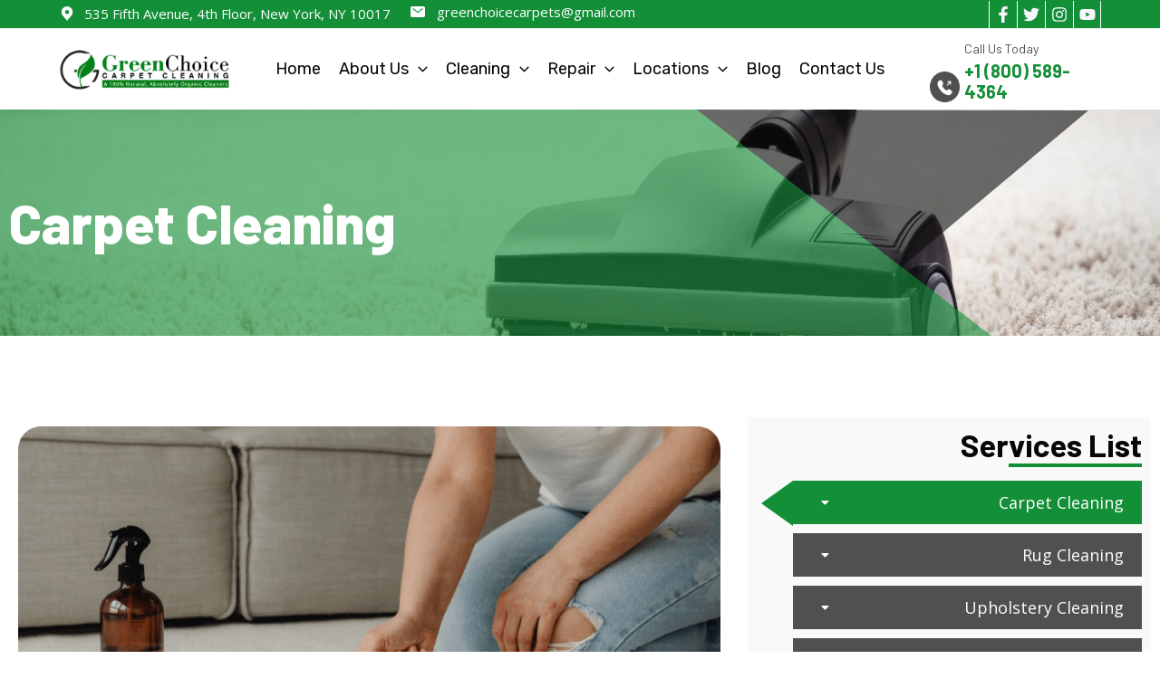

--- FILE ---
content_type: text/css
request_url: https://www.greenchoicecarpet.net/wp-content/plugins/custom-slide-banner//assets/css/csb_front_style.css?ver=6.5.5
body_size: 3892
content:
/* CSB style */
	
@keyframes hvr-bob {
    0% {transform: translateY(-8px)}
    50% {transform: translateY(-4px)}
    100% {transform: translateY(-8px)}
}
@keyframes hvr-bob-float {
    100% {transform: translateY(-8px)}
}    

.slideBanner{
    width: 100%;
    background-image: url('../images/home-section-11.jpg');
    background-size: cover;
    background-position: center;
    position: relative;
    border-width: 0 0 30px 0;
    border-style: solid;
    border-color: #aebd38 !important;
    border:0px;
}

.slideBanner .slideBcontent{
    max-width: 1320px;
    width: 100%;
    margin: auto;
    padding: 40px 0px 40px;
    position: relative;
    overflow: hidden;
    min-height: 820px;
    display: block !important;
}

.slideBanner .placeholder_img{
    display: none !important;
}

.slideBanner .slideBblocks {
    float: left;
    width: 33.33%;
    min-height: 500px;
    padding: 30px 15px;
}

*, *:before, *:after {
    box-sizing: border-box;
    -moz-box-sizing: border-box;
    -webkit-box-sizing: border-box;
}
.y_small{
    color: #ffb800;
    font-size: 20px;
}

.blockTitle {
    font-size: 30px;
    color: #fff;
    font-weight: 700;
    font-family: Barlow;
    line-height: 28px;
    padding-top: 12px;
    position: relative;
}




.blockTitle:before {
    content: "";
    position: absolute;
    bottom: -12px;
    font-family: "Font Awesome 5 Free";
    text-align: center;
    color: #D9D9D9;
    left: 0;
    width: 80%;
    border-bottom: 1px solid;
    margin-left: 10%;
}
.blockTitle.yellow{
    color: #138F37;
}
.blockTitle.green {
    color: #138f37;
}
.b_content{
    font-size: 20px;
    color: #fff;
    line-height: 1.7;
}
.packInner, .packInner_noanim {
    background: rgb(255 253 253);
    height: 100%;
    padding-bottom: 35px;
    text-align: center;
    line-height: 1.7;
    border-radius: 28px;
    position: relative;
    border: 1px solid #DFDFDF;
}
.service-img {
    position: relative;
}

.service-img img {
    border-top-right-radius: 30px !important;
    border-top-left-radius: 30px !important;
}

.blockRate {
    color: #fff;
    font-size: 83px;
    line-height: 1.2;
    font-weight: bold;
    background: #138f37;
    width: 115px;
    border: 3px solid #fff;
    border-radius: 18px;
    padding: 11px 18px;
    position: absolute;
    top: unset;
    right: 0;
    margin-right: 30px;
    bottom: 12px;
    width: fit-content;
}




.blockDesc {
    font-size: 16px;
     padding-top: 21px;
    color: #0C0C0C;
    font-family: Open Sans;
    line-height: 28px;
    font-weight: 600;
}

.blockText p {
    margin-bottom: 0.5em !important;
}

input::placeholder {
  color: #616161 !important;
}

#carpet_1 .blockRate,  #rug_1 .blockRate,  #upolstery_1 .blockRate, #upolstery_1_3 .blockRate, #upolstery_1_2 .blockRate, #upolstery_1_1 .blockRate {
    font-size: 30px;
}

.service-img img {  height: auto!important;  width: 100%;}

/*.slideBanner .slideBcontent {*/
/*    min-height: 1039px;*/
/*}*/


#carpet_1 .blockText,  #rug_1 .blockText {
    min-height: 255px;

}

#s1step .blockText, #upolstery_1 .blockText  {
    min-height: 255px;
}
#upolstery_1_3 .blockText,  #upolstery_1_1 .blockText, #upolstery_1_2 .blockText {
     min-height: 255px;
    }
#s1step .blockDesc, #upolstery_1 .blockDesc, #carpet_1 .blockDesc {
    font-size: 24px;
}

.blockText {
    color: #505050;
    font-size: 16px;
    margin-bottom: 20px;
    min-height: 75px;
    position: relative;
    font-family: Open Sans;
    font-weight: 400;
    line-height: 27px;

}


.blockText ul{
    text-align: center;
    list-style: none;
    margin:0;
    padding: 0 !important;
}
.blockText .min_text{
    position: absolute;
    bottom: 0;
    width: 100%;
    text-align: center;
}
.slideBblocks  .blockSelect{
   font-family: 'Barlow';
    font-size: 18px;
    font-weight: 500;
    line-height: 20px;
    color: #000000;
    background-color: #ffffff;
    border: 1px solid #DEDEDE;
    padding: 15px 60px 15px 35px;
    cursor: pointer;
    border-radius: 100px;
}


.packInner.csbdesk:hover .blockSelect {
    background: #138f37;
    color: #fff;
}

.packInner.csbdesk:hover .blockSelect:after {
      color: #fff;
}
.slideBblocks button.blockSelect.clickfun:after {
    content: "\f061";
    position: absolute;
    color:#138F37;
    padding-left: 10px;
    font-family: "Font Awesome 5 Free";
    font-weight: 900;
    padding-top: 2px;
    font-size: 16px;
}

 





.slideBblocks button.blockSelect.clickfun:hover:after {
    color: #fff;
}



.slideBblocks  .blockSelect:hover {
    background: #138F37;
    opacity: .8;
}

.slideBblocks .blockSelect:focus {
 background: #138F37;
    
}

/*.blockSelect[disabled=true], .blockSelect[disabled="true"],.blockSelect:disabled{*/
/*    background-color: #5b5d52;*/
/*}*/

.blockSelect, .blockSelect:hover, .blockSelect:focus{
    outline: none;
}

.blockSelect.backbtn{
    margin-top: 1px;
}

.eachSteps {
    position: absolute;
    margin: 0 auto;
    width: 100%;
    transform: translateX(100%);
    transition: all 2s;
    display: none;
}

.eachSteps.active {
    transform: translateX(0) !important;
    transition: all 2s;
    display: block;
}

.packInner:hover {
    z-index: 99;
    animation-name: hvr-bob-float, hvr-bob;
    animation-duration: .3s, 1.5s;
    animation-delay: 0s, .3s;
    animation-timing-function: ease-out, ease-in-out;
    animation-iteration-count: 1, infinite;
    animation-fill-mode: forwards;
    animation-direction: normal, alternate;
    box-shadow: 0 35px 35px rgba(50, 50, 93, 0.1);
}

#s1step .blockRate{
    font-size: 30px;
}

#s1step .blockText{
    padding-top: 0px;
    padding: 0 15px;
}

/*#upolstery_1 .blockTitle{*/
/*    line-height: 42px;*/
/*    min-height: 85px;*/
/*}*/

.slideBanner .sigl_block .slideBblocks{
    width: 100%;
}

.slideBanner .sigl_block .heading{
    text-align: center;
    color: #138F37;
    font-size: 40px;
    padding: 0 97px;
    margin-top: 33px;
    height: 77px;
    font-family: Barlow;
    font-weight: 700;
}

.slideBanner .sigl_block .zip_container{
    display: table-cell;
    vertical-align: middle;
    padding: 0 9.25%;
}

.slideBanner .sigl_block .zip_container .quotedesc{
   text-align: center;
    color: #161616;
    font-size: 30px;
    line-height: 35px;
    margin-bottom: 50px;
    font-family: Barlow;
    font-weight: 600;

}

.slideBanner .sigl_block .zip_container .quotedesc p{
    font-size: 24px;
}

.slideBanner .sigl_block input, .slideBanner .sigl_block select, .slideBanner .sigl_block input:focus {
    border: 0;
    font-size: 28px;
    line-height: 2;
    padding: 8px 15px;
    margin-top: 15px;
    color: #060606;
    border-radius: 0;
    background: rgb(205 205 205 / 59%);
    height: 63px;
    font-family: Barlow;
}

.slideBanner .sigl_block select option{
    color: #000;
    font-size: 18px;
}

.slideBanner .sigl_block input::-webkit-input-placeholder {
    color: #fff;
}
.slideBanner .sigl_block input::-moz-placeholder {
    color: #fff;
}
.slideBanner .sigl_block input:-ms-input-placeholder {
    color: #fff;
}
.slideBanner .sigl_block input::placeholder {
    color: #fff;
}

/*.slideBanner .q1step .sigl_block button{*/
/*    border: 0;*/
/*    width: 90%;*/
/*    margin: 0 auto;*/
/*    display: block;*/
/*    padding: 1px;*/
/*    font-size: 16px;*/
/*    margin: 5px auto;*/
/*    border-radius: 6px;*/
/*    max-width: 270px;*/
/*    bottom: 120px;*/
/*    position: absolute;*/
/*    left: 0;*/
/*    right: 0;*/
/*}*/

form#csb_form {
    height: 765px;
}
.slideBanner .q1step.eachSteps .packInner_noanim{
    width:999px;
    height:560px;
    margin: 0 auto;
    padding-top: 1px;
}

.slideBanner .q1step .content_inner{
    height: 60%;
    display: table;
    width: 100%;
}

.slideBanner .q1step .zip_input{
    width: 326px;
    max-width: 100%;
    margin: 0 auto;
}

.slideBanner .q1step .zipunavail{
    display: none;
    color: #fff;
}

.slideBanner .load_overlay{
    display: none;
    width: 100%;
    height: 100%;
    position: absolute;
    background-image: url(../images/csbload.gif);
    top: 0;
    left: 0;
    background-repeat: no-repeat;
    background-size: 100px;
    background-position: center;
    background-color: rgba(153, 153, 153, 0.1);
}

#quote_step2 .zip_container input, #quote_step2 .zip_container select{
    height: 90px;
    width: 49.5%;
    display: inline-block;
}
#quote_step3 .zip_container input, #quote_step3 .zip_container select{
    height: 90px;
    float: left;
}

#quote_step3 .lstreet_input, #quote_step4 .lfirst_name{
    margin: 0 0 7px 0;
    width: 49.5%;
    float: left;
}
#quote_step3 .lapt_input, #quote_step4 .llast_name{
    margin: 0 0 7px 0;
    margin-left: 1%;
    width: 49.5%;
    float: left;
}
#quote_step3 .lcity_input{
    margin: 0 0 7px 0;
    width: 70%;
}
#quote_step3 .lzip_input{
    margin: 0 0 7px 0;
    margin-left: 1%;
    width: 29%;
}
#quote_step4 .lemail{
    width: 100%;
    margin: 0 0 5px;
}
#quote_step4 .lphone{
    margin: 0;
    width: 100%;
}

#quote_step4 .lemail.error, #quote_step4 .lphone.error{
    border: 1px solid #ff0000;
}

.csb_dots {
    bottom: 00px;
    margin: 0 auto;
    width: 470px;
    max-width: 100%;
    left: 0 !important;
    right: 0;
    display: block !important;
    margin: 0 auto !IMPORTANT;
    position: relative;
    top: 0px;

}

.csb_dots[data_aSt="st1"], .csb_dots[data_aSt="st2"]{
    left: calc(62.5% - 200px);
    margin: initial;
    /*transition: all 2s;*/
}

.csb_dots[data_aSt="st3"], .csb_dots[data_aSt="st4"], .csb_dots[data_aSt="st5"], .csb_dots[data_aSt="st6"]{
    bottom: 120px;
    transition: all 2s;
    left: 0 !important;
}


.csb_dots:after {
    content: " ";
    width: 80%;
    background: #505050;
    position: absolute;
    height: 2px;
    left: 10%;
    top: 15px;
}

.csb_dots .dot_c{
    width: 20%;
    position: relative;
    float: left;
}

.csb_dots .dot_c .dotI{
    width: 30px;
    height: 30px;
    background: #505050;
    border-radius: 50%;
    margin: 0 auto;
    position: absolute;
    left: 0;
    right: 0;
    z-index: 1;
}

.csb_dots .dot_c.actdot .dotI{
    background: #138f37;
}

.csb_dots .dot_c .dotl{
    text-align: center;
    color: #505050;
    margin-top: 40px;
    font-family: 'BARLOW';
    font-weight: 500;
    font-size: 24px;
}

.csbmob{
    display: none;
}

.csbdesk{
    display: block;
}

.csb_backarrow{
    background-image: url(../images/right_w.png);
    transform: rotate(180deg);
    position: absolute;
    width: 30px;
    height: 30px;
    background-size: 100% 100%;
    left:5px;
    top: 28px;
    cursor: pointer;
    background-color: #138f37;
}

.slideBtext .y_small{
    margin: 0;
    padding-left: 30px;
}

#s1step .slideBtext .y_small{
    padding-left: 0;
}

#csb_form .csb_rating a{
    color: #fff;
    background-image: url(../images/starall.png);
    background-size: 90px;
    background-repeat: no-repeat;
    background-position: left 0px;
    padding-left: 100px;
    height: 18px;
    display: inline-block;
    line-height: 18px;
}

#csb_form .csb_rating a.star_0{
    background-position: left 0px;
}

#csb_form .csb_rating a.star_1{
    background-position: left 0px;
}

#csb_form .csb_rating a.star_2{
    background-position: left -18px;
}

#csb_form .csb_rating a.star_3{
    background-position: left -36px;
}

#csb_form .csb_rating a.star_4{
    background-position: left -54px;
}

#csb_form .csb_rating a.star_5{
    background-position: left -72px;
}

/*#upolstery_1 .slideBblocks .blockDesc, #upolstery_1_1 .slideBblocks .blockDesc, #upolstery_1_2 .slideBblocks .blockDesc, #upolstery_1_3 .slideBblocks .blockDesc{
    visibility: hidden;
}
*/
#upolstery_1 .slideBblocks .mob_rate span, #upolstery_1_1 .slideBblocks .mob_rate span, #upolstery_1_2 .slideBblocks .mob_rate span, #upolstery_1_3 .slideBblocks .mob_rate span{
    visibility: hidden;
}

#upolstery_1 .slideBblocks:nth-child(3) .blockDesc, #upolstery_1_1 .slideBblocks:nth-child(3) .blockDesc, #upolstery_1_2 .slideBblocks:nth-child(3) .blockDesc, #upolstery_1_3 .slideBblocks:nth-child(3) .blockDesc{
    visibility: visible;
}

#upolstery_1 .slideBblocks:nth-child(3) .mob_rate span, #upolstery_1_1 .slideBblocks:nth-child(3) .mob_rate span, #upolstery_1_2 .slideBblocks:nth-child(3) .mob_rate span, #upolstery_1_3 .slideBblocks:nth-child(3) .mob_rate span{
    visibility: visible;
}

@media only screen and (max-width: 1199px) {

.blockTitle { font-size: 38px;}
#s1step .blockRate { font-size: 40px;}
.csb_dots {position: relative; bottom: 0px;}
  .slideBanner .q1step.eachSteps .packInner_noanim {  width: 917px; }   
    
}


@media only screen and (max-width: 1024px) {
#s1step .blockText  {  min-height: 239px;}
#s1step .blockRate { font-size: 20px;}
.blockTitle { font-size: 20px;}
#s1step .blockDesc, #upolstery_1 .blockDesc, #carpet_1 .blockDesc {font-size: 16px;
}
#carpet_1 .blockText { font-size: 16px;  min-height: 198px; line-height: 22px;}
#upolstery_1_3 .blockText { font-size: 16px;  min-height: 198px; line-height: 22px;}
.slideBblocks .blockSelect { font-size: 18px; padding: 10px 57px 10px 40px; }

#carpet_1 .blockRate,  #rug_1 .blockRate,  #upolstery_1 .blockRate, #upolstery_1_3 .blockRate, #upolstery_1_2 .blockRate, #upolstery_1_1 .blockRate {font-size: 20px;}
#upolstery_1_2 .blockText { min-height: 239px; }
#upolstery_1_1 .blockText { min-height: 239px; }
.slideBanner .slideBcontent { min-height: 670px;}
.slideBanner .q1step.eachSteps .packInner_noanim {  width: 848px; }  
}

@media only screen and (max-width: 999px) {
.slideBanner .slideBblocks{  width: 33.33%;}
}

@media only screen and (max-width: 921px) {
	
#s1step .blockText  {  min-height: 239px; line-height: 22px;}
#s1step .blockRate { font-size: 20px;}
.blockTitle { font-size: 20px;}
#s1step .blockDesc, #upolstery_1 .blockDesc, #carpet_1 .blockDesc {font-size: 16px;
}
#carpet_1 .blockText { font-size: 16px;  min-height: 198px; line-height: 22px;}
#upolstery_1_3 .blockText { font-size: 16px;  min-height: 198px; line-height: 22px;}
.slideBblocks .blockSelect { font-size: 18px; padding: 10px 57px 10px 40px; }

#carpet_1 .blockRate,  #rug_1 .blockRate,  #upolstery_1 .blockRate, #upolstery_1_3 .blockRate, #upolstery_1_2 .blockRate, #upolstery_1_1 .blockRate {font-size: 20px;}
#upolstery_1_2 .blockText { min-height: 239px; }
#upolstery_1_1 .blockText { min-height: 239px; }
.slideBanner .slideBcontent { min-height: 670px;}
  .slideBanner .q1step.eachSteps .packInner_noanim {  width: 673px; }    
}

@media only screen and (max-width: 768px) {
    .blockTitle {
        font-size:30px;
        line-height: 40px
    }

    .slideBtext .y_small {
        font-size: 15px;
        float: left;
        padding-right: 5px;
        line-height: 15px;
        margin-top: 17px
    }

    .csb_backarrow {
        top: 10px
    }

    .eachSteps {
        transition: all 1s
    }

    .eachSteps.active {
        transition: all 1s
    }

    .eachslideBinner {
        min-height: 610px;
        background: rgb(0 0 0 / 0%);
      
    }

    .b_content {
        display: none
    }

    #csb_form .csb_rating {
        display: none
    }

    .slideBanner .slideBcontent {
        padding: 0;
        min-height: 500px;
        display: block !important
    }

    #s1step .csbmob .blockText {
        padding: 0
    }

    .blockText {
        height: 0;
        overflow: hidden;
        transition: all 1s;
        min-height: 0;
        margin-bottom: 0
    }

    .blockText.open {
        min-height: auto;
        height: auto;
        transition: all 1s
    }

    .slideBanner .slideBblocks {
        min-height: auto;
        padding: 50px 15px 0 15px;
        width:100%;
    }

    .csb_dots[data_aSt="st1"],.csb_dots[data_aSt="st2"] {
        left: 0;
        right: 0;
        margin: auto;
        bottom: -30px
    }

    .csb_dots[data_aSt="st3"],.csb_dots[data_aSt="st4"],.csb_dots[data_aSt="st5"],.csb_dots[data_aSt="st6"] {
        bottom: 5px
    }

    .slideBanner .q1step.eachSteps .packInner_noanim {
        width: 100%;
        height: 500px
    }

    .slideBanner .sigl_block .heading {
        padding: 0 5px;
        font-size: 30px;
        height: auto;
        line-height: 32px
    }

    .slideBanner .q1step .zip_input {
        width: 100%
    }

    .slideBanner .sigl_block .zip_container .quotedesc {
        margin-top: 5px;
        margin-bottom: 5px;
        font-size: 20px
    }

    .slideBanner .sigl_block .zip_container {
        padding-left: 0;
        padding-right: 0
    }

    .slideBanner .sigl_block input,.slideBanner .sigl_block select,.slideBanner .sigl_block input:focus {
        margin-top: initial;
        margin-bottom: 7px
    }

    #quote_step2 .zip_container input,#quote_step2 .zip_container select {
        width: 100%;
        height: 70px
    }

    #quote_step3 .zip_container input,#quote_step3 .zip_container select {
        height: 70px
    }

    .slideBanner .q1step .sigl_block button {
        bottom: 80px
    }

    .slideBanner .sigl_block .slideBblocks {
        padding: 0
    }

    .csbmob {
        display: block;
        padding: 7px 15px
    }

    .csbdesk {
        display: none
    }

.csbmob .blockRate {
    background: #ececec;
    border-radius: 5px;
    height: 60px;
    font-size: 26px;
    width: 100%;
    margin: 0;
    padding: 0 0 0 13px;
}

    .csbmob .mob_rate {
    text-align: left;
       font-size: 23px;
    padding: 10px 0 0 0px;
    /* width: calc(100% - 100px); */
    float: left;
    line-height: 28px;
    color: #ffb800;

}

.csbmob .mob_rate span {
    font-size: 12px;
    color: #000;
}

    .csbmob .blockSelect {
        width: 100px;
        float: left;
        padding: 0;
        height: 100%;
        border-radius: 0 5px 5px 0
    }

.csbmob .blockTitle.yellow,.csbmob .blockTitle.green,#upolstery_1 .blockTitle {
        line-height: 40px;
        min-height: 73px
    }
 #s1step .csbmob .blockTitle.yellow{
     min-height: 40px;
}
.blockTitle:before {
    bottom: unset;
    top: 43px;
}

.slideBanner .slideBblocks {
    padding: 30px 15px 0 15px;
 }
    .csbmob .blockTitle.green {
        position: relative
    }

    .csb_arrow {
        background-image: url(/wp-content/plugins/custom-slide-banner/assets/css/../images/right_w.png);
        position: absolute;
        width: 30px;
        height: 30px;
        background-size: 100% 100%;
        right: 0;
        top: 10px
    }

    .csb_arrow.csb_down {
        transform: rotate(90deg)
    }

    .csb_arrow.csb_up {
        transform: rotate(-90deg)
    }
    
  .slideBblocks button.blockSelect.clickfun:after{
      display:none;
  }  
    
    
.blockTitle {
    font-size: 28px;
    padding-top: 0;
}
#s1step .blockRate {
    font-size: 26px;
    width: 100%;
    margin: 0;
    z-index: 1;
    padding: 0px  0 0 14px;
}
.mob_rate {
    float: left;
}
 .csbmob .blockSelect {
    width: 100px;
    float: left;
    padding: 0;
    height: 100%;
    border-radius: 0 5px 5px 0;
}   

.slideBblocks  .blockSelect {
    font-family: 'Barlow';
    font-size: 16px;
    font-weight: 500;
    line-height: 18px;
    padding: 0;
    cursor: pointer;
    border-radius: 0;
    float: right;
    height: 100%;
    width: 113px !important;
    color: #fff !important;
    background: green;
}

#s1step .blockText {
    min-height: 110px;
}   


#carpet_1 .blockText {
    min-height: 60px;
}   

#rug_1 .blockText {
    min-height: 48px;
}
#carpet_1 .blockText{
    min-height: 38px;
}

div#upolstery_1 .blockText {
    min-height: 47px;
}

    #s1step .blockText {
    padding-top: 0px;
    padding: 0 15px;
    line-height: 54px;
}
.packInner.csbmob {
    margin-bottom: 0px;
}
.csb_dots {
    position: unset;
    bottom: 60px;
}
.slideBanner .slideBcontent {
      min-height: 800px;
 
}

.packInner{
   border-radius: 0;
}
.csb_dots {
    position: relative;
}

#upolstery_1_3 .blockText {
    min-height: 46px;
 }

#upolstery_1_2 .blockTitle:before {
     bottom: 25px;
}

#upolstery_1_1 .blockText {
    min-height: 46px;
}

#upolstery_1_2 .blockText {
    min-height: 46px;
}

.blockText.open {
    min-height: 327px !important;
}

div#quote_step1 .sigl_block button {
    bottom: 80px;
    float: unset;
    width: 125px;
    height: 51px;
    margin: 0 auto !important;
    padding: 0 !important;
}
.zip_container input {
    margin: 0 9px !important;
    width: 90% !important;
}
}

@media only screen and (max-width: 420px) {

.slideBblocks  .blockSelect { font-size: 15px;
    line-height: 18px;  width: 64px !important;}

.csb_dots .dot_c .dotl {margin-top: 13px; font-size: 12px;}
.csb_dots .dot_c .dotI {width: 15px;  height: 15px;}
.csb_dots:after { top: 7px;}    
}


--- FILE ---
content_type: text/css
request_url: https://www.greenchoicecarpet.net/wp-content/uploads/elementor/css/post-11.css?ver=1721883011
body_size: 476
content:
.elementor-kit-11{--e-global-color-primary:#D7A16A;--e-global-color-secondary:#138E36;--e-global-color-text:#616161;--e-global-color-accent:#D9D9D9;--e-global-typography-primary-font-family:"Rubik";--e-global-typography-primary-font-weight:600;--e-global-typography-secondary-font-family:"Plus Jakarta Sans";--e-global-typography-secondary-font-weight:800;--e-global-typography-text-font-family:"Rubik";--e-global-typography-text-font-size:20px;--e-global-typography-text-font-weight:400;--e-global-typography-text-line-height:30px;--e-global-typography-accent-font-family:"Rubik";--e-global-typography-accent-font-size:20px;--e-global-typography-accent-font-weight:400;--e-global-typography-accent-line-height:30px;color:#505050;font-family:"Open Sans", Sans-serif;font-size:20px;font-weight:400;line-height:26px;}.elementor-kit-11 h1{font-family:"Barlow", Sans-serif;font-size:64px;font-weight:800;line-height:72px;}.elementor-kit-11 h2{font-family:"Barlow", Sans-serif;font-size:44px;font-weight:800;}.elementor-kit-11 h3{color:#060606;font-family:"Barlow", Sans-serif;font-size:40px;font-weight:700;}.elementor-kit-11 h4{color:#060606;font-family:"Barlow", Sans-serif;font-size:32px;font-weight:700;}.elementor-kit-11 h5{font-family:"Open Sans", Sans-serif;font-size:24px;font-weight:600;line-height:30px;}.elementor-kit-11 h6{font-family:"Open Sans", Sans-serif;font-size:20px;font-weight:600;}.elementor-kit-11 button,.elementor-kit-11 input[type="button"],.elementor-kit-11 input[type="submit"],.elementor-kit-11 .elementor-button{font-family:"Barlow", Sans-serif;font-size:20px;font-weight:500;line-height:0px;color:#FFFFFF;background-color:#060606;}.elementor-kit-11 button:hover,.elementor-kit-11 button:focus,.elementor-kit-11 input[type="button"]:hover,.elementor-kit-11 input[type="button"]:focus,.elementor-kit-11 input[type="submit"]:hover,.elementor-kit-11 input[type="submit"]:focus,.elementor-kit-11 .elementor-button:hover,.elementor-kit-11 .elementor-button:focus{color:#FFFFFF;background-color:var( --e-global-color-primary );}.elementor-section.elementor-section-boxed > .elementor-container{max-width:1480px;}.e-con{--container-max-width:1480px;}.elementor-widget:not(:last-child){margin-block-end:20px;}.elementor-element{--widgets-spacing:20px 20px;}{}h1.entry-title{display:var(--page-title-display);}.elementor-kit-11 e-page-transition{background-color:#FFBC7D;}@media(max-width:1366px){.elementor-kit-11{font-size:18px;}.elementor-kit-11 h1{font-size:60px;line-height:70px;}.elementor-kit-11 h2{font-size:40px;}.elementor-kit-11 h3{font-size:35px;line-height:40px;}.elementor-kit-11 h4{font-size:28px;}.elementor-kit-11 h5{font-size:24px;line-height:30px;}.elementor-kit-11 h6{font-size:18px;}}@media(max-width:1199px){.elementor-kit-11 h5{font-size:24px;line-height:30px;}}@media(max-width:1024px){.elementor-kit-11{font-size:18px;}.elementor-kit-11 h1{font-size:45px;line-height:55px;}.elementor-kit-11 h2{font-size:35px;}.elementor-kit-11 h3{font-size:30px;line-height:35px;}.elementor-kit-11 h4{font-size:25px;}.elementor-kit-11 h5{font-size:24px;line-height:30px;}.elementor-section.elementor-section-boxed > .elementor-container{max-width:1024px;}.e-con{--container-max-width:1024px;}}@media(max-width:880px){.elementor-kit-11 h5{font-size:20px;line-height:26px;}}@media(max-width:767px){.elementor-kit-11{font-size:16px;}.elementor-kit-11 h1{font-size:35px;line-height:45px;}.elementor-kit-11 h2{font-size:30px;}.elementor-kit-11 h3{font-size:25px;line-height:30px;}.elementor-kit-11 h4{font-size:20px;}.elementor-kit-11 h5{font-size:20px;line-height:30px;}.elementor-section.elementor-section-boxed > .elementor-container{max-width:767px;}.e-con{--container-max-width:767px;}}

--- FILE ---
content_type: text/css
request_url: https://www.greenchoicecarpet.net/wp-content/uploads/elementor/css/post-17312.css?ver=1721903882
body_size: 3586
content:
.elementor-17312 .elementor-element.elementor-element-1366907 > .elementor-container{min-height:350px;}.elementor-17312 .elementor-element.elementor-element-1366907:not(.elementor-motion-effects-element-type-background), .elementor-17312 .elementor-element.elementor-element-1366907 > .elementor-motion-effects-container > .elementor-motion-effects-layer{background-image:url("https://www.greenchoicecarpet.net/wp-content/uploads/2023/09/carpet_cleaning_inner_service_page_banner.webp");background-repeat:no-repeat;background-size:cover;}.elementor-17312 .elementor-element.elementor-element-1366907 > .elementor-background-overlay{background-image:url("https://www.greenchoicecarpet.net/wp-content/uploads/2023/09/Group-432.png");background-repeat:no-repeat;opacity:0.8;transition:background 0.3s, border-radius 0.3s, opacity 0.3s;}.elementor-17312 .elementor-element.elementor-element-1366907{transition:background 0.3s, border 0.3s, border-radius 0.3s, box-shadow 0.3s;}.elementor-17312 .elementor-element.elementor-element-8ff8f44 .elementor-heading-title{color:#FFFFFF;}.elementor-17312 .elementor-element.elementor-element-cac0b0c{margin-top:0px;margin-bottom:0px;padding:80px 0px 0px 0px;}.elementor-17312 .elementor-element.elementor-element-cab7a1d{text-align:left;}.elementor-17312 .elementor-element.elementor-element-cab7a1d img{width:100%;}.elementor-17312 .elementor-element.elementor-element-d372b2b > .elementor-element-populated{margin:0px 0px 0px 0px;--e-column-margin-right:0px;--e-column-margin-left:0px;}.elementor-17312 .elementor-element.elementor-element-783a834:not(.elementor-motion-effects-element-type-background), .elementor-17312 .elementor-element.elementor-element-783a834 > .elementor-motion-effects-container > .elementor-motion-effects-layer{background-color:#F9F9F9;}.elementor-17312 .elementor-element.elementor-element-783a834{transition:background 0.3s, border 0.3s, border-radius 0.3s, box-shadow 0.3s;}.elementor-17312 .elementor-element.elementor-element-783a834 > .elementor-background-overlay{transition:background 0.3s, border-radius 0.3s, opacity 0.3s;}.elementor-17312 .elementor-element.elementor-element-61121a5{text-align:right;}.elementor-17312 .elementor-element.elementor-element-27fdd84 .menu-item a.uael-menu-item,.elementor-17312 .elementor-element.elementor-element-27fdd84 .menu-item a.uael-sub-menu-item{padding-left:20px;padding-right:20px;}.elementor-17312 .elementor-element.elementor-element-27fdd84 .menu-item a.uael-menu-item, .elementor-17312 .elementor-element.elementor-element-27fdd84 .menu-item a.uael-sub-menu-item{padding-top:15px;padding-bottom:15px;}.elementor-17312 .elementor-element.elementor-element-27fdd84 .menu-item a.uael-menu-item:not(.elementor-button), .elementor-17312 .elementor-element.elementor-element-27fdd84 .sub-menu a.uael-sub-menu-item{color:#FFFFFF;}.elementor-17312 .elementor-element.elementor-element-27fdd84 .menu-item a.uael-menu-item, .elementor-17312 .elementor-element.elementor-element-27fdd84 .sub-menu, .elementor-17312 .elementor-element.elementor-element-27fdd84 nav.uael-dropdown, .elementor-17312 .elementor-element.elementor-element-27fdd84 .uael-dropdown-expandible{background-color:#505050;}.elementor-17312 .elementor-element.elementor-element-27fdd84 .menu-item a.uael-menu-item:hover,
								.elementor-17312 .elementor-element.elementor-element-27fdd84 .sub-menu a.uael-sub-menu-item:hover,
								.elementor-17312 .elementor-element.elementor-element-27fdd84 .menu-item.current-menu-item a.uael-menu-item,
								.elementor-17312 .elementor-element.elementor-element-27fdd84 .menu-item a.uael-menu-item.highlighted,
								.elementor-17312 .elementor-element.elementor-element-27fdd84 .menu-item a.uael-menu-item:focus{background-color:#138F37;}.elementor-17312 .elementor-element.elementor-element-27fdd84 .menu-item.current-menu-item a.uael-menu-item:not(.elementor-button),
								.elementor-17312 .elementor-element.elementor-element-27fdd84 .menu-item.current-menu-ancestor a.uael-menu-item:not(.elementor-button),
								.elementor-17312 .elementor-element.elementor-element-27fdd84 .menu-item.custom-menu-active a.uael-menu-item:not(.elementor-button){background-color:#138F37;}.elementor-17312 .elementor-element.elementor-element-27fdd84 .sub-menu,
								.elementor-17312 .elementor-element.elementor-element-27fdd84 nav.uael-dropdown,
								.elementor-17312 .elementor-element.elementor-element-27fdd84 .uael-nav-menu nav.uael-dropdown-expandible,
								.elementor-17312 .elementor-element.elementor-element-27fdd84 .uael-nav-menu nav.uael-dropdown-expandible .menu-item a.uael-menu-item,
								.elementor-17312 .elementor-element.elementor-element-27fdd84 .uael-nav-menu nav.uael-dropdown-expandible .menu-item .sub-menu,
								.elementor-17312 .elementor-element.elementor-element-27fdd84 nav.uael-dropdown .menu-item a.uael-menu-item,
								.elementor-17312 .elementor-element.elementor-element-27fdd84 nav.uael-dropdown .menu-item a.uael-sub-menu-item{background-color:#fff;}.elementor-17312 .elementor-element.elementor-element-27fdd84 .sub-menu li a.uael-sub-menu-item,
						.elementor-17312 .elementor-element.elementor-element-27fdd84 nav.uael-dropdown li a.uael-menu-item,
						.elementor-17312 .elementor-element.elementor-element-27fdd84 nav.uael-dropdown li a.uael-sub-menu-item,
						.elementor-17312 .elementor-element.elementor-element-27fdd84 nav.uael-dropdown-expandible li a.uael-menu-item,
						.elementor-17312 .elementor-element.elementor-element-27fdd84 nav.uael-dropdown-expandible li a.uael-sub-menu-item{padding-left:15px;padding-right:15px;}.elementor-17312 .elementor-element.elementor-element-27fdd84 .sub-menu a.uael-sub-menu-item,
						 .elementor-17312 .elementor-element.elementor-element-27fdd84 nav.uael-dropdown li a.uael-menu-item,
						 .elementor-17312 .elementor-element.elementor-element-27fdd84 nav.uael-dropdown li a.uael-sub-menu-item,
						 .elementor-17312 .elementor-element.elementor-element-27fdd84 nav.uael-dropdown-expandible li a.uael-menu-item,
						 .elementor-17312 .elementor-element.elementor-element-27fdd84 nav.uael-dropdown-expandible li a.uael-sub-menu-item{padding-top:15px;padding-bottom:15px;}.elementor-17312 .elementor-element.elementor-element-27fdd84 .sub-menu li.menu-item:not(:last-child),
						.elementor-17312 .elementor-element.elementor-element-27fdd84 nav.uael-dropdown li.menu-item:not(:last-child),
						.elementor-17312 .elementor-element.elementor-element-27fdd84 nav.uael-dropdown-expandible li.menu-item:not(:last-child){border-bottom-style:solid;border-bottom-color:#c4c4c4;border-bottom-width:1px;}.elementor-17312 .elementor-element.elementor-element-27fdd84 > .elementor-widget-container{margin:0px 0px 0px 0px;padding:0px 0px 0px 40px;}.elementor-17312 .elementor-element.elementor-element-27fdd84{width:100%;max-width:100%;}.elementor-17312 .elementor-element.elementor-element-f82c8d0:not(.elementor-motion-effects-element-type-background), .elementor-17312 .elementor-element.elementor-element-f82c8d0 > .elementor-motion-effects-container > .elementor-motion-effects-layer{background-image:url("https://www.greenchoicecarpet.net/wp-content/uploads/2023/09/carpet_cleaning_inner_service_page_lower_banner.webp");background-position:top center;background-repeat:no-repeat;}.elementor-17312 .elementor-element.elementor-element-f82c8d0{transition:background 0.3s, border 0.3s, border-radius 0.3s, box-shadow 0.3s;padding:80px 0px 80px 0px;}.elementor-17312 .elementor-element.elementor-element-f82c8d0 > .elementor-background-overlay{transition:background 0.3s, border-radius 0.3s, opacity 0.3s;}.elementor-bc-flex-widget .elementor-17312 .elementor-element.elementor-element-172acb4.elementor-column .elementor-widget-wrap{align-items:center;}.elementor-17312 .elementor-element.elementor-element-172acb4.elementor-column.elementor-element[data-element_type="column"] > .elementor-widget-wrap.elementor-element-populated{align-content:center;align-items:center;}.elementor-17312 .elementor-element.elementor-element-172acb4:not(.elementor-motion-effects-element-type-background) > .elementor-widget-wrap, .elementor-17312 .elementor-element.elementor-element-172acb4 > .elementor-widget-wrap > .elementor-motion-effects-container > .elementor-motion-effects-layer{background-color:#138F37;}.elementor-17312 .elementor-element.elementor-element-172acb4 > .elementor-element-populated{transition:background 0.3s, border 0.3s, border-radius 0.3s, box-shadow 0.3s;padding:30px 30px 30px 30px;}.elementor-17312 .elementor-element.elementor-element-172acb4 > .elementor-element-populated > .elementor-background-overlay{transition:background 0.3s, border-radius 0.3s, opacity 0.3s;}.elementor-17312 .elementor-element.elementor-element-bb38361 > .elementor-element-populated{padding:0px 0px 0px 0px;}.elementor-17312 .elementor-element.elementor-element-43ed1c3 .elementor-heading-title{color:#FFFFFF;}.elementor-17312 .elementor-element.elementor-element-43ed1c3 > .elementor-widget-container{margin:0px 0px 0px 0px;padding:0px 0px 0px 0px;}.elementor-17312 .elementor-element.elementor-element-2361093{color:#FFFFFF;}.elementor-17312 .elementor-element.elementor-element-2361093 > .elementor-widget-container{padding:10px 0px 0px 0px;}.elementor-17312 .elementor-element.elementor-element-016d1a0 .elementor-button-content-wrapper{flex-direction:row-reverse;}.elementor-17312 .elementor-element.elementor-element-016d1a0 .elementor-button .elementor-button-content-wrapper{gap:15px;}.elementor-17312 .elementor-element.elementor-element-016d1a0 .elementor-button{line-height:17px;fill:#000000;color:#000000;background-color:#FFFFFF;border-style:solid;border-width:1px 1px 1px 1px;border-color:#DEDEDE;border-radius:100px 100px 100px 100px;}.elementor-17312 .elementor-element.elementor-element-016d1a0 .elementor-button:hover, .elementor-17312 .elementor-element.elementor-element-016d1a0 .elementor-button:focus{color:#FFFFFF;background-color:#128F36;}.elementor-17312 .elementor-element.elementor-element-016d1a0 .elementor-button:hover svg, .elementor-17312 .elementor-element.elementor-element-016d1a0 .elementor-button:focus svg{fill:#FFFFFF;}.elementor-17312 .elementor-element.elementor-element-016d1a0{width:auto;max-width:auto;}.elementor-17312 .elementor-element.elementor-element-df60aec:not(.elementor-motion-effects-element-type-background) > .elementor-widget-wrap, .elementor-17312 .elementor-element.elementor-element-df60aec > .elementor-widget-wrap > .elementor-motion-effects-container > .elementor-motion-effects-layer{background-image:url("https://www.greenchoicecarpet.net/wp-content/uploads/2023/09/carpet_cleaning_inner_service_post.webp");}.elementor-17312 .elementor-element.elementor-element-df60aec > .elementor-element-populated{transition:background 0.3s, border 0.3s, border-radius 0.3s, box-shadow 0.3s;padding:0px 0px 0px 0px;}.elementor-17312 .elementor-element.elementor-element-df60aec > .elementor-element-populated > .elementor-background-overlay{transition:background 0.3s, border-radius 0.3s, opacity 0.3s;}.elementor-17312 .elementor-element.elementor-element-1a3fa35:not(.elementor-motion-effects-element-type-background) > .elementor-widget-wrap, .elementor-17312 .elementor-element.elementor-element-1a3fa35 > .elementor-widget-wrap > .elementor-motion-effects-container > .elementor-motion-effects-layer{background-image:url("https://www.greenchoicecarpet.net/wp-content/uploads/2023/09/Carpet-Condition.webp");}.elementor-17312 .elementor-element.elementor-element-1a3fa35 > .elementor-element-populated{transition:background 0.3s, border 0.3s, border-radius 0.3s, box-shadow 0.3s;padding:0px 0px 0px 0px;}.elementor-17312 .elementor-element.elementor-element-1a3fa35 > .elementor-element-populated > .elementor-background-overlay{transition:background 0.3s, border-radius 0.3s, opacity 0.3s;}.elementor-bc-flex-widget .elementor-17312 .elementor-element.elementor-element-2c93aa8.elementor-column .elementor-widget-wrap{align-items:center;}.elementor-17312 .elementor-element.elementor-element-2c93aa8.elementor-column.elementor-element[data-element_type="column"] > .elementor-widget-wrap.elementor-element-populated{align-content:center;align-items:center;}.elementor-17312 .elementor-element.elementor-element-2c93aa8:not(.elementor-motion-effects-element-type-background) > .elementor-widget-wrap, .elementor-17312 .elementor-element.elementor-element-2c93aa8 > .elementor-widget-wrap > .elementor-motion-effects-container > .elementor-motion-effects-layer{background-color:#505050;}.elementor-17312 .elementor-element.elementor-element-2c93aa8 > .elementor-element-populated{transition:background 0.3s, border 0.3s, border-radius 0.3s, box-shadow 0.3s;margin:0px 0px 0px 0px;--e-column-margin-right:0px;--e-column-margin-left:0px;padding:30px 30px 30px 30px;}.elementor-17312 .elementor-element.elementor-element-2c93aa8 > .elementor-element-populated > .elementor-background-overlay{transition:background 0.3s, border-radius 0.3s, opacity 0.3s;}.elementor-17312 .elementor-element.elementor-element-003f595 > .elementor-element-populated{margin:0px 0px 0px 0px;--e-column-margin-right:0px;--e-column-margin-left:0px;padding:0px 0px 0px 0px;}.elementor-17312 .elementor-element.elementor-element-41817a7 .elementor-heading-title{color:#FFFFFF;}.elementor-17312 .elementor-element.elementor-element-022982f{color:#FFFFFF;}.elementor-17312 .elementor-element.elementor-element-7f2ac19 .elementor-button-content-wrapper{flex-direction:row-reverse;}.elementor-17312 .elementor-element.elementor-element-7f2ac19 .elementor-button .elementor-button-content-wrapper{gap:15px;}.elementor-17312 .elementor-element.elementor-element-7f2ac19 .elementor-button{line-height:17px;fill:#000000;color:#000000;background-color:#FFFFFF;border-style:solid;border-width:1px 1px 1px 1px;border-color:#DEDEDE;border-radius:100px 100px 100px 100px;}.elementor-17312 .elementor-element.elementor-element-7f2ac19 .elementor-button:hover, .elementor-17312 .elementor-element.elementor-element-7f2ac19 .elementor-button:focus{color:#FFFFFF;background-color:#128F3600;}.elementor-17312 .elementor-element.elementor-element-7f2ac19 .elementor-button:hover svg, .elementor-17312 .elementor-element.elementor-element-7f2ac19 .elementor-button:focus svg{fill:#FFFFFF;}.elementor-17312 .elementor-element.elementor-element-7f2ac19{width:auto;max-width:auto;}.elementor-bc-flex-widget .elementor-17312 .elementor-element.elementor-element-8029e38.elementor-column .elementor-widget-wrap{align-items:center;}.elementor-17312 .elementor-element.elementor-element-8029e38.elementor-column.elementor-element[data-element_type="column"] > .elementor-widget-wrap.elementor-element-populated{align-content:center;align-items:center;}.elementor-17312 .elementor-element.elementor-element-8029e38:not(.elementor-motion-effects-element-type-background) > .elementor-widget-wrap, .elementor-17312 .elementor-element.elementor-element-8029e38 > .elementor-widget-wrap > .elementor-motion-effects-container > .elementor-motion-effects-layer{background-color:#138F37;}.elementor-17312 .elementor-element.elementor-element-8029e38 > .elementor-element-populated{transition:background 0.3s, border 0.3s, border-radius 0.3s, box-shadow 0.3s;padding:30px 30px 30px 30px;}.elementor-17312 .elementor-element.elementor-element-8029e38 > .elementor-element-populated > .elementor-background-overlay{transition:background 0.3s, border-radius 0.3s, opacity 0.3s;}.elementor-17312 .elementor-element.elementor-element-6e33775 > .elementor-element-populated{padding:0px 0px 0px 0px;}.elementor-17312 .elementor-element.elementor-element-c32c47d .elementor-heading-title{color:#FFFFFF;}.elementor-17312 .elementor-element.elementor-element-4da273c{color:#FFFFFF;}.elementor-17312 .elementor-element.elementor-element-4fb067a .elementor-button-content-wrapper{flex-direction:row-reverse;}.elementor-17312 .elementor-element.elementor-element-4fb067a .elementor-button .elementor-button-content-wrapper{gap:15px;}.elementor-17312 .elementor-element.elementor-element-4fb067a .elementor-button{line-height:17px;fill:#000000;color:#000000;background-color:#FFFFFF;border-style:solid;border-width:1px 1px 1px 1px;border-color:#DEDEDE;border-radius:100px 100px 100px 100px;}.elementor-17312 .elementor-element.elementor-element-4fb067a .elementor-button:hover, .elementor-17312 .elementor-element.elementor-element-4fb067a .elementor-button:focus{color:#FFFFFF;background-color:#128F36;}.elementor-17312 .elementor-element.elementor-element-4fb067a .elementor-button:hover svg, .elementor-17312 .elementor-element.elementor-element-4fb067a .elementor-button:focus svg{fill:#FFFFFF;}.elementor-17312 .elementor-element.elementor-element-4fb067a{width:auto;max-width:auto;}.elementor-17312 .elementor-element.elementor-element-5bc9f6f:not(.elementor-motion-effects-element-type-background) > .elementor-widget-wrap, .elementor-17312 .elementor-element.elementor-element-5bc9f6f > .elementor-widget-wrap > .elementor-motion-effects-container > .elementor-motion-effects-layer{background-image:url("https://www.greenchoicecarpet.net/wp-content/uploads/2023/09/It-Is-Cheaper-to-Hire-Pros.webp");}.elementor-17312 .elementor-element.elementor-element-5bc9f6f > .elementor-element-populated{transition:background 0.3s, border 0.3s, border-radius 0.3s, box-shadow 0.3s;padding:0px 0px 0px 0px;}.elementor-17312 .elementor-element.elementor-element-5bc9f6f > .elementor-element-populated > .elementor-background-overlay{transition:background 0.3s, border-radius 0.3s, opacity 0.3s;}.elementor-17312 .elementor-element.elementor-element-e9e5782{padding:40px 0px 40px 0px;}.elementor-17312 .elementor-element.elementor-element-99cd17e .elementor-heading-title{color:#505050;}.elementor-17312 .elementor-element.elementor-element-99cd17e > .elementor-widget-container{padding:0px 0px 0px 25px;}.elementor-17312 .elementor-element.elementor-element-e1ff273 .elementor-heading-title{color:#000000;}.elementor-17312 .elementor-element.elementor-element-7c91820{color:#505050;}.elementor-17312 .elementor-element.elementor-element-6e7f4c5 > .elementor-element-populated{margin:0px 0px 0px 0px;--e-column-margin-right:0px;--e-column-margin-left:0px;}.elementor-17312 .elementor-element.elementor-element-aa04977:not(.elementor-motion-effects-element-type-background), .elementor-17312 .elementor-element.elementor-element-aa04977 > .elementor-motion-effects-container > .elementor-motion-effects-layer{background-color:#020101;}.elementor-17312 .elementor-element.elementor-element-aa04977, .elementor-17312 .elementor-element.elementor-element-aa04977 > .elementor-background-overlay{border-radius:30px 30px 30px 30px;}.elementor-17312 .elementor-element.elementor-element-aa04977{transition:background 0.3s, border 0.3s, border-radius 0.3s, box-shadow 0.3s;margin-top:0px;margin-bottom:0px;padding:40px 40px 40px 40px;}.elementor-17312 .elementor-element.elementor-element-aa04977 > .elementor-background-overlay{transition:background 0.3s, border-radius 0.3s, opacity 0.3s;}.elementor-17312 .elementor-element.elementor-element-6c3ceb9 .elementor-heading-title{color:#FFFFFF;}.elementor-17312 .elementor-element.elementor-element-31de226 .elementor-button .elementor-align-icon-right{margin-left:10px;}.elementor-17312 .elementor-element.elementor-element-31de226 .elementor-button .elementor-align-icon-left{margin-right:10px;}.elementor-17312 .elementor-element.elementor-element-31de226 .elementor-field-group{padding-right:calc( 10px/2 );padding-left:calc( 10px/2 );margin-bottom:20px;}.elementor-17312 .elementor-element.elementor-element-31de226 .elementor-form-fields-wrapper{margin-left:calc( -10px/2 );margin-right:calc( -10px/2 );margin-bottom:-20px;}.elementor-17312 .elementor-element.elementor-element-31de226 .elementor-field-group.recaptcha_v3-bottomleft, .elementor-17312 .elementor-element.elementor-element-31de226 .elementor-field-group.recaptcha_v3-bottomright{margin-bottom:0;}body.rtl .elementor-17312 .elementor-element.elementor-element-31de226 .elementor-labels-inline .elementor-field-group > label{padding-left:0px;}body:not(.rtl) .elementor-17312 .elementor-element.elementor-element-31de226 .elementor-labels-inline .elementor-field-group > label{padding-right:0px;}body .elementor-17312 .elementor-element.elementor-element-31de226 .elementor-labels-above .elementor-field-group > label{padding-bottom:0px;}.elementor-17312 .elementor-element.elementor-element-31de226 .elementor-field-group .elementor-field{color:#000000;}.elementor-17312 .elementor-element.elementor-element-31de226 .elementor-field-group .elementor-field, .elementor-17312 .elementor-element.elementor-element-31de226 .elementor-field-subgroup label{font-family:"Open Sans", Sans-serif;font-weight:400;}.elementor-17312 .elementor-element.elementor-element-31de226 .elementor-field-group:not(.elementor-field-type-upload) .elementor-field:not(.elementor-select-wrapper){background-color:#ffffff;}.elementor-17312 .elementor-element.elementor-element-31de226 .elementor-field-group .elementor-select-wrapper select{background-color:#ffffff;}.elementor-17312 .elementor-element.elementor-element-31de226 .elementor-button{font-family:"Barlow", Sans-serif;font-size:20px;font-weight:500;line-height:30px;border-radius:100px 100px 100px 100px;padding:10px 25px 10px 25px;}.elementor-17312 .elementor-element.elementor-element-31de226 .e-form__buttons__wrapper__button-next{background-color:#FFFFFF;color:#0F0F0F;}.elementor-17312 .elementor-element.elementor-element-31de226 .elementor-button[type="submit"]{background-color:#FFFFFF;color:#0F0F0F;}.elementor-17312 .elementor-element.elementor-element-31de226 .elementor-button[type="submit"] svg *{fill:#0F0F0F;}.elementor-17312 .elementor-element.elementor-element-31de226 .e-form__buttons__wrapper__button-previous{color:#ffffff;}.elementor-17312 .elementor-element.elementor-element-31de226 .e-form__buttons__wrapper__button-next:hover{color:#138F37;}.elementor-17312 .elementor-element.elementor-element-31de226 .elementor-button[type="submit"]:hover{color:#138F37;}.elementor-17312 .elementor-element.elementor-element-31de226 .elementor-button[type="submit"]:hover svg *{fill:#138F37;}.elementor-17312 .elementor-element.elementor-element-31de226 .e-form__buttons__wrapper__button-previous:hover{color:#ffffff;}.elementor-17312 .elementor-element.elementor-element-31de226{--e-form-steps-indicators-spacing:20px;--e-form-steps-indicator-padding:30px;--e-form-steps-indicator-inactive-secondary-color:#ffffff;--e-form-steps-indicator-active-secondary-color:#ffffff;--e-form-steps-indicator-completed-secondary-color:#ffffff;--e-form-steps-divider-width:1px;--e-form-steps-divider-gap:10px;}.elementor-17312 .elementor-element.elementor-element-5cb915a > .elementor-element-populated{margin:0px 0px 0px 0px;--e-column-margin-right:0px;--e-column-margin-left:0px;}.elementor-17312 .elementor-element.elementor-element-f2fb3a9 .elementor-accordion-item{border-width:0px;}.elementor-17312 .elementor-element.elementor-element-f2fb3a9 .elementor-accordion-item .elementor-tab-content{border-width:0px;}.elementor-17312 .elementor-element.elementor-element-f2fb3a9 .elementor-accordion-item .elementor-tab-title.elementor-active{border-width:0px;}.elementor-17312 .elementor-element.elementor-element-f2fb3a9 .elementor-accordion-icon, .elementor-17312 .elementor-element.elementor-element-f2fb3a9 .elementor-accordion-title{color:#505050;}.elementor-17312 .elementor-element.elementor-element-f2fb3a9 .elementor-accordion-icon svg{fill:#505050;}.elementor-17312 .elementor-element.elementor-element-f2fb3a9 .elementor-accordion-title{text-decoration:none;}.elementor-17312 .elementor-element.elementor-element-f2fb3a9 .elementor-accordion-icon.elementor-accordion-icon-left{margin-right:0px;}.elementor-17312 .elementor-element.elementor-element-f2fb3a9 .elementor-accordion-icon.elementor-accordion-icon-right{margin-left:0px;}.elementor-17312 .elementor-element.elementor-element-f2fb3a9 > .elementor-widget-container{margin:0px 0px 0px 0px;padding:0px 0px 0px 0px;}.elementor-17312 .elementor-element.elementor-element-19b4d48:not(.elementor-motion-effects-element-type-background), .elementor-17312 .elementor-element.elementor-element-19b4d48 > .elementor-motion-effects-container > .elementor-motion-effects-layer{background-image:url("https://www.greenchoicecarpet.net/wp-content/uploads/2023/09/testimonial_banner.png");background-position:center center;background-size:cover;}.elementor-17312 .elementor-element.elementor-element-19b4d48 > .elementor-background-overlay{background-color:#138F37CC;opacity:0.5;transition:background 0.3s, border-radius 0.3s, opacity 0.3s;}.elementor-17312 .elementor-element.elementor-element-19b4d48{transition:background 0.3s, border 0.3s, border-radius 0.3s, box-shadow 0.3s;padding:50px 0px 50px 0px;}.elementor-17312 .elementor-element.elementor-element-b84e4c8{text-align:center;}.elementor-17312 .elementor-element.elementor-element-b84e4c8 .elementor-heading-title{color:#FFFFFF;}.elementor-17312 .elementor-element.elementor-element-c675b93{text-align:center;}.elementor-17312 .elementor-element.elementor-element-c675b93 .elementor-heading-title{color:#FFFFFF;}.elementor-17312 .elementor-element.elementor-element-770d241{text-align:center;color:#FFFFFF;}.elementor-17312 .elementor-element.elementor-element-26a7086:not(.elementor-motion-effects-element-type-background), .elementor-17312 .elementor-element.elementor-element-26a7086 > .elementor-motion-effects-container > .elementor-motion-effects-layer{background-color:#FFFFFF;}.elementor-17312 .elementor-element.elementor-element-26a7086{transition:background 0.3s, border 0.3s, border-radius 0.3s, box-shadow 0.3s;padding:50px 0px 70px 0px;}.elementor-17312 .elementor-element.elementor-element-26a7086 > .elementor-background-overlay{transition:background 0.3s, border-radius 0.3s, opacity 0.3s;}.elementor-17312 .elementor-element.elementor-element-5e2913b > .elementor-element-populated, .elementor-17312 .elementor-element.elementor-element-5e2913b > .elementor-element-populated > .elementor-background-overlay, .elementor-17312 .elementor-element.elementor-element-5e2913b > .elementor-background-slideshow{border-radius:1px 1px 1px 1px;}.elementor-17312 .elementor-element.elementor-element-5e2913b > .elementor-element-populated{padding:20px 20px 20px 20px;}.elementor-17312 .elementor-element.elementor-element-e1c7196{text-align:left;}.elementor-17312 .elementor-element.elementor-element-e1c7196 .elementor-heading-title{color:#505050;font-family:"Open Sans", Sans-serif;font-weight:600;-webkit-text-stroke-color:#000;stroke:#000;}.elementor-17312 .elementor-element.elementor-element-e1c7196 > .elementor-widget-container{padding:0px 0px 0px 25px;}.elementor-17312 .elementor-element.elementor-element-cad347d{text-align:left;}.elementor-17312 .elementor-element.elementor-element-cad347d .elementor-heading-title{color:#000000;}.elementor-17312 .elementor-element.elementor-element-02be8c5{text-align:left;}.elementor-17312 .elementor-element.elementor-element-22a543d > .elementor-element-populated{padding:20px 0px 0px 0px;}.elementor-17312 .elementor-element.elementor-element-328fbc2{--swiper-slides-to-display:2;--swiper-slides-gap:10px;}.elementor-17312 .elementor-element.elementor-element-328fbc2 .swiper-slide > .elementor-element{height:100%;}.elementor-17312 .elementor-element.elementor-element-abd3937 > .elementor-container{min-height:800px;}.elementor-17312 .elementor-element.elementor-element-abd3937:not(.elementor-motion-effects-element-type-background), .elementor-17312 .elementor-element.elementor-element-abd3937 > .elementor-motion-effects-container > .elementor-motion-effects-layer{background-image:url("https://www.greenchoicecarpet.net/wp-content/uploads/2023/09/contact_form_banner.webp");background-position:center center;background-size:cover;}.elementor-17312 .elementor-element.elementor-element-abd3937 > .elementor-background-overlay{background-color:transparent;background-image:linear-gradient(270deg, #000000 0%, #F2295B00 100%);opacity:0.9;transition:background 0.3s, border-radius 0.3s, opacity 0.3s;}.elementor-17312 .elementor-element.elementor-element-abd3937 .elementor-background-overlay{filter:brightness( 100% ) contrast( 100% ) saturate( 100% ) blur( 0px ) hue-rotate( 0deg );}.elementor-17312 .elementor-element.elementor-element-abd3937{transition:background 0.3s, border 0.3s, border-radius 0.3s, box-shadow 0.3s;margin-top:0px;margin-bottom:0px;padding:0px 0px 0px 0px;}.elementor-17312 .elementor-element.elementor-element-cc6168a > .elementor-element-populated{padding:0px 0px 0px 0px;}.elementor-17312 .elementor-element.elementor-element-37adfca{margin-top:0px;margin-bottom:0px;padding:80px 0px 0px 0px;}.elementor-17312 .elementor-element.elementor-element-1f1cd9c > .elementor-element-populated{margin:0px 0px 0px 0px;--e-column-margin-right:0px;--e-column-margin-left:0px;padding:0px 0px 0px 0px;}.elementor-17312 .elementor-element.elementor-element-ab36e30{text-align:right;bottom:0px;}.elementor-17312 .elementor-element.elementor-element-ab36e30 > .elementor-widget-container{margin:0px 0px 0px 0px;}.elementor-bc-flex-widget .elementor-17312 .elementor-element.elementor-element-de40a2d.elementor-column .elementor-widget-wrap{align-items:center;}.elementor-17312 .elementor-element.elementor-element-de40a2d.elementor-column.elementor-element[data-element_type="column"] > .elementor-widget-wrap.elementor-element-populated{align-content:center;align-items:center;}.elementor-17312 .elementor-element.elementor-element-de40a2d > .elementor-element-populated{margin:0px 0px 0px 0px;--e-column-margin-right:0px;--e-column-margin-left:0px;padding:0px 50px 80px 50px;}.elementor-17312 .elementor-element.elementor-element-1350e8c:not(.elementor-motion-effects-element-type-background), .elementor-17312 .elementor-element.elementor-element-1350e8c > .elementor-motion-effects-container > .elementor-motion-effects-layer{background-color:#FFFFFF;}.elementor-17312 .elementor-element.elementor-element-1350e8c, .elementor-17312 .elementor-element.elementor-element-1350e8c > .elementor-background-overlay{border-radius:30px 30px 30px 30px;}.elementor-17312 .elementor-element.elementor-element-1350e8c{transition:background 0.3s, border 0.3s, border-radius 0.3s, box-shadow 0.3s;margin-top:0px;margin-bottom:0px;padding:40px 40px 40px 40px;}.elementor-17312 .elementor-element.elementor-element-1350e8c > .elementor-background-overlay{transition:background 0.3s, border-radius 0.3s, opacity 0.3s;}.elementor-17312 .elementor-element.elementor-element-ea75f34 .elementor-heading-title{color:#0C0C0C;}.elementor-17312 .elementor-element.elementor-element-b05fa60 > .elementor-widget-container{margin:0px 0px 0px 0px;padding:0px 0px 0px 0px;}.elementor-17312 .elementor-element.elementor-element-7995817 .elementor-button .elementor-align-icon-right{margin-left:20px;}.elementor-17312 .elementor-element.elementor-element-7995817 .elementor-button .elementor-align-icon-left{margin-right:20px;}.elementor-17312 .elementor-element.elementor-element-7995817 .elementor-field-group{padding-right:calc( 10px/2 );padding-left:calc( 10px/2 );margin-bottom:15px;}.elementor-17312 .elementor-element.elementor-element-7995817 .elementor-form-fields-wrapper{margin-left:calc( -10px/2 );margin-right:calc( -10px/2 );margin-bottom:-15px;}.elementor-17312 .elementor-element.elementor-element-7995817 .elementor-field-group.recaptcha_v3-bottomleft, .elementor-17312 .elementor-element.elementor-element-7995817 .elementor-field-group.recaptcha_v3-bottomright{margin-bottom:0;}body.rtl .elementor-17312 .elementor-element.elementor-element-7995817 .elementor-labels-inline .elementor-field-group > label{padding-left:0px;}body:not(.rtl) .elementor-17312 .elementor-element.elementor-element-7995817 .elementor-labels-inline .elementor-field-group > label{padding-right:0px;}body .elementor-17312 .elementor-element.elementor-element-7995817 .elementor-labels-above .elementor-field-group > label{padding-bottom:0px;}.elementor-17312 .elementor-element.elementor-element-7995817 .elementor-field-type-html{padding-bottom:0px;}.elementor-17312 .elementor-element.elementor-element-7995817 .elementor-field-group .elementor-field{color:#000000;}.elementor-17312 .elementor-element.elementor-element-7995817 .elementor-field-group:not(.elementor-field-type-upload) .elementor-field:not(.elementor-select-wrapper){background-color:#F5F5F5;border-width:0px 0px 0px 0px;}.elementor-17312 .elementor-element.elementor-element-7995817 .elementor-field-group .elementor-select-wrapper select{background-color:#F5F5F5;border-width:0px 0px 0px 0px;}.elementor-17312 .elementor-element.elementor-element-7995817 .e-form__buttons__wrapper__button-next{background-color:#138F37;color:#ffffff;}.elementor-17312 .elementor-element.elementor-element-7995817 .elementor-button[type="submit"]{background-color:#138F37;color:#ffffff;}.elementor-17312 .elementor-element.elementor-element-7995817 .elementor-button[type="submit"] svg *{fill:#ffffff;}.elementor-17312 .elementor-element.elementor-element-7995817 .e-form__buttons__wrapper__button-previous{color:#ffffff;}.elementor-17312 .elementor-element.elementor-element-7995817 .e-form__buttons__wrapper__button-next:hover{color:#ffffff;}.elementor-17312 .elementor-element.elementor-element-7995817 .elementor-button[type="submit"]:hover{color:#ffffff;}.elementor-17312 .elementor-element.elementor-element-7995817 .elementor-button[type="submit"]:hover svg *{fill:#ffffff;}.elementor-17312 .elementor-element.elementor-element-7995817 .e-form__buttons__wrapper__button-previous:hover{color:#ffffff;}.elementor-17312 .elementor-element.elementor-element-7995817 .elementor-button{border-radius:100px 100px 100px 100px;}.elementor-17312 .elementor-element.elementor-element-7995817{--e-form-steps-indicators-spacing:20px;--e-form-steps-indicator-padding:30px;--e-form-steps-indicator-inactive-secondary-color:#ffffff;--e-form-steps-indicator-active-secondary-color:#ffffff;--e-form-steps-indicator-completed-secondary-color:#ffffff;--e-form-steps-divider-width:1px;--e-form-steps-divider-gap:10px;}.elementor-17312 .elementor-element.elementor-element-c4110d2{padding:60px 0px 70px 0px;}.elementor-17312 .elementor-element.elementor-element-5e8b99a{text-align:center;}.elementor-17312 .elementor-element.elementor-element-5e8b99a .elementor-heading-title{color:#505050;}.elementor-17312 .elementor-element.elementor-element-5e8b99a > .elementor-widget-container{margin:0px 0px 0px 0px;padding:0px 0px 0px 0px;}.elementor-17312 .elementor-element.elementor-element-0dd0683{text-align:center;}.elementor-17312 .elementor-element.elementor-element-0dd0683 .elementor-heading-title{color:#000000;}.elementor-17312 .elementor-element.elementor-element-0dd0683 > .elementor-widget-container{margin:0px 0px 0px 0px;padding:0px 0px 0px 0px;}.elementor-17312 .elementor-element.elementor-element-4507722{text-align:center;color:#505050;}.elementor-17312 .elementor-element.elementor-element-4507722 > .elementor-widget-container{margin:0px 0px 0px 0px;padding:0px 0px 0px 0px;}.elementor-17312 .elementor-element.elementor-element-a6880ad .uael-img-gallery-wrap .uael-grid-item{padding-right:calc( 50px/2 );padding-left:calc( 50px/2 );}.elementor-17312 .elementor-element.elementor-element-a6880ad .uael-img-gallery-wrap{margin-left:calc( -50px/2 );margin-right:calc( -50px/2 );}.elementor-17312 .elementor-element.elementor-element-a6880ad .uael-grid-img-thumbnail img{transform:scale(1);opacity:1;}.elementor-17312 .elementor-element.elementor-element-a6880ad .uael-grid-gallery-img:hover .uael-grid-img-thumbnail img{opacity:1;}.elementor-17312 .elementor-element.elementor-element-a6880ad .uael-img-gallery-wrap .uael-grid-img-caption{text-align:center;}.elementor-17312 .elementor-element.elementor-element-7ecf4cc:not(.elementor-motion-effects-element-type-background), .elementor-17312 .elementor-element.elementor-element-7ecf4cc > .elementor-motion-effects-container > .elementor-motion-effects-layer{background-color:#F9F9F9;}.elementor-17312 .elementor-element.elementor-element-7ecf4cc{transition:background 0.3s, border 0.3s, border-radius 0.3s, box-shadow 0.3s;}.elementor-17312 .elementor-element.elementor-element-7ecf4cc > .elementor-background-overlay{transition:background 0.3s, border-radius 0.3s, opacity 0.3s;}.elementor-17312 .elementor-element.elementor-element-4bb341a{text-align:right;}.elementor-17312 .elementor-element.elementor-element-74b8ebb .menu-item a.uael-menu-item,.elementor-17312 .elementor-element.elementor-element-74b8ebb .menu-item a.uael-sub-menu-item{padding-left:20px;padding-right:20px;}.elementor-17312 .elementor-element.elementor-element-74b8ebb .menu-item a.uael-menu-item, .elementor-17312 .elementor-element.elementor-element-74b8ebb .menu-item a.uael-sub-menu-item{padding-top:15px;padding-bottom:15px;}.elementor-17312 .elementor-element.elementor-element-74b8ebb .menu-item a.uael-menu-item:not(.elementor-button), .elementor-17312 .elementor-element.elementor-element-74b8ebb .sub-menu a.uael-sub-menu-item{color:#FFFFFF;}.elementor-17312 .elementor-element.elementor-element-74b8ebb .menu-item a.uael-menu-item, .elementor-17312 .elementor-element.elementor-element-74b8ebb .sub-menu, .elementor-17312 .elementor-element.elementor-element-74b8ebb nav.uael-dropdown, .elementor-17312 .elementor-element.elementor-element-74b8ebb .uael-dropdown-expandible{background-color:#505050;}.elementor-17312 .elementor-element.elementor-element-74b8ebb .menu-item a.uael-menu-item:hover,
								.elementor-17312 .elementor-element.elementor-element-74b8ebb .sub-menu a.uael-sub-menu-item:hover,
								.elementor-17312 .elementor-element.elementor-element-74b8ebb .menu-item.current-menu-item a.uael-menu-item,
								.elementor-17312 .elementor-element.elementor-element-74b8ebb .menu-item a.uael-menu-item.highlighted,
								.elementor-17312 .elementor-element.elementor-element-74b8ebb .menu-item a.uael-menu-item:focus{background-color:#138F37;}.elementor-17312 .elementor-element.elementor-element-74b8ebb .menu-item.current-menu-item a.uael-menu-item:not(.elementor-button),
								.elementor-17312 .elementor-element.elementor-element-74b8ebb .menu-item.current-menu-ancestor a.uael-menu-item:not(.elementor-button),
								.elementor-17312 .elementor-element.elementor-element-74b8ebb .menu-item.custom-menu-active a.uael-menu-item:not(.elementor-button){background-color:#138F37;}.elementor-17312 .elementor-element.elementor-element-74b8ebb .sub-menu,
								.elementor-17312 .elementor-element.elementor-element-74b8ebb nav.uael-dropdown,
								.elementor-17312 .elementor-element.elementor-element-74b8ebb .uael-nav-menu nav.uael-dropdown-expandible,
								.elementor-17312 .elementor-element.elementor-element-74b8ebb .uael-nav-menu nav.uael-dropdown-expandible .menu-item a.uael-menu-item,
								.elementor-17312 .elementor-element.elementor-element-74b8ebb .uael-nav-menu nav.uael-dropdown-expandible .menu-item .sub-menu,
								.elementor-17312 .elementor-element.elementor-element-74b8ebb nav.uael-dropdown .menu-item a.uael-menu-item,
								.elementor-17312 .elementor-element.elementor-element-74b8ebb nav.uael-dropdown .menu-item a.uael-sub-menu-item{background-color:#fff;}.elementor-17312 .elementor-element.elementor-element-74b8ebb .sub-menu li a.uael-sub-menu-item,
						.elementor-17312 .elementor-element.elementor-element-74b8ebb nav.uael-dropdown li a.uael-menu-item,
						.elementor-17312 .elementor-element.elementor-element-74b8ebb nav.uael-dropdown li a.uael-sub-menu-item,
						.elementor-17312 .elementor-element.elementor-element-74b8ebb nav.uael-dropdown-expandible li a.uael-menu-item,
						.elementor-17312 .elementor-element.elementor-element-74b8ebb nav.uael-dropdown-expandible li a.uael-sub-menu-item{padding-left:15px;padding-right:15px;}.elementor-17312 .elementor-element.elementor-element-74b8ebb .sub-menu a.uael-sub-menu-item,
						 .elementor-17312 .elementor-element.elementor-element-74b8ebb nav.uael-dropdown li a.uael-menu-item,
						 .elementor-17312 .elementor-element.elementor-element-74b8ebb nav.uael-dropdown li a.uael-sub-menu-item,
						 .elementor-17312 .elementor-element.elementor-element-74b8ebb nav.uael-dropdown-expandible li a.uael-menu-item,
						 .elementor-17312 .elementor-element.elementor-element-74b8ebb nav.uael-dropdown-expandible li a.uael-sub-menu-item{padding-top:15px;padding-bottom:15px;}.elementor-17312 .elementor-element.elementor-element-74b8ebb .sub-menu li.menu-item:not(:last-child),
						.elementor-17312 .elementor-element.elementor-element-74b8ebb nav.uael-dropdown li.menu-item:not(:last-child),
						.elementor-17312 .elementor-element.elementor-element-74b8ebb nav.uael-dropdown-expandible li.menu-item:not(:last-child){border-bottom-style:solid;border-bottom-color:#c4c4c4;border-bottom-width:1px;}.elementor-17312 .elementor-element.elementor-element-74b8ebb > .elementor-widget-container{margin:0px 0px 0px 0px;padding:0px 0px 40px 40px;}.elementor-17312 .elementor-element.elementor-element-74b8ebb{width:100%;max-width:100%;}@media(max-width:1366px){.elementor-17312 .elementor-element.elementor-element-1366907 > .elementor-container{min-height:250px;}.elementor-17312 .elementor-element.elementor-element-bb38361 > .elementor-element-populated{padding:0px 0px 0px 0px;}.elementor-17312 .elementor-element.elementor-element-df60aec:not(.elementor-motion-effects-element-type-background) > .elementor-widget-wrap, .elementor-17312 .elementor-element.elementor-element-df60aec > .elementor-widget-wrap > .elementor-motion-effects-container > .elementor-motion-effects-layer{background-image:url("https://www.greenchoicecarpet.net/wp-content/uploads/2023/09/carpet_cleaning_inner_service_post.webp");background-position:center center;background-repeat:no-repeat;background-size:cover;}.elementor-17312 .elementor-element.elementor-element-1a3fa35:not(.elementor-motion-effects-element-type-background) > .elementor-widget-wrap, .elementor-17312 .elementor-element.elementor-element-1a3fa35 > .elementor-widget-wrap > .elementor-motion-effects-container > .elementor-motion-effects-layer{background-position:center center;background-repeat:no-repeat;background-size:cover;}.elementor-17312 .elementor-element.elementor-element-003f595 > .elementor-element-populated{padding:0px 0px 0px 0px;}.elementor-17312 .elementor-element.elementor-element-6e33775 > .elementor-element-populated{padding:0px 0px 0px 0px;}.elementor-17312 .elementor-element.elementor-element-5bc9f6f:not(.elementor-motion-effects-element-type-background) > .elementor-widget-wrap, .elementor-17312 .elementor-element.elementor-element-5bc9f6f > .elementor-widget-wrap > .elementor-motion-effects-container > .elementor-motion-effects-layer{background-position:center center;background-repeat:no-repeat;background-size:cover;}.elementor-17312 .elementor-element.elementor-element-e1ff273{width:var( --container-widget-width, 505.188px );max-width:505.188px;--container-widget-width:505.188px;--container-widget-flex-grow:0;}.elementor-17312 .elementor-element.elementor-element-7c91820{width:var( --container-widget-width, 1292px );max-width:1292px;--container-widget-width:1292px;--container-widget-flex-grow:0;}.elementor-17312 .elementor-element.elementor-element-6c3ceb9{width:var( --container-widget-width, 505.188px );max-width:505.188px;--container-widget-width:505.188px;--container-widget-flex-grow:0;}.elementor-17312 .elementor-element.elementor-element-328fbc2{--swiper-slides-to-display:2;}body:not(.rtl) .elementor-17312 .elementor-element.elementor-element-ab36e30{left:-7px;}body.rtl .elementor-17312 .elementor-element.elementor-element-ab36e30{right:-7px;}}@media(max-width:1199px){.elementor-17312 .elementor-element.elementor-element-1366907 > .elementor-container{min-height:220px;}.elementor-17312 .elementor-element.elementor-element-328fbc2{--swiper-slides-to-display:3;}}@media(max-width:1024px){.elementor-17312 .elementor-element.elementor-element-cac0b0c{padding:40px 0px 0px 0px;}.elementor-17312 .elementor-element.elementor-element-f82c8d0{padding:40px 0px 40px 0px;}.elementor-17312 .elementor-element.elementor-element-19b4d48{padding:40px 0px 40px 0px;}.elementor-17312 .elementor-element.elementor-element-26a7086{padding:40px 0px 40px 0px;}.elementor-17312 .elementor-element.elementor-element-5e2913b > .elementor-element-populated{padding:0px 20px 0px 20px;}.elementor-17312 .elementor-element.elementor-element-328fbc2{--swiper-slides-to-display:2;}.elementor-17312 .elementor-element.elementor-element-328fbc2 > .elementor-widget-container{padding:0px 20px 0px 20px;}body:not(.rtl) .elementor-17312 .elementor-element.elementor-element-ab36e30{left:523px;}body.rtl .elementor-17312 .elementor-element.elementor-element-ab36e30{right:523px;}.elementor-17312 .elementor-element.elementor-element-ab36e30{bottom:0px;}}@media(max-width:880px){.elementor-17312 .elementor-element.elementor-element-172acb4 > .elementor-element-populated{padding:20px 20px 20px 20px;}.elementor-17312 .elementor-element.elementor-element-3ed28f1 img{width:100%;}.elementor-17312 .elementor-element.elementor-element-5483040 img{width:100%;}.elementor-17312 .elementor-element.elementor-element-2c93aa8 > .elementor-element-populated{padding:20px 20px 20px 20px;}.elementor-17312 .elementor-element.elementor-element-8029e38 > .elementor-element-populated{padding:20px 20px 20px 20px;}.elementor-17312 .elementor-element.elementor-element-bb01612 img{width:100%;}.elementor-17312 .elementor-element.elementor-element-328fbc2{--swiper-slides-to-display:2;}}@media(max-width:767px){.elementor-17312 .elementor-element.elementor-element-1366907 > .elementor-container{min-height:160px;}.elementor-17312 .elementor-element.elementor-element-172acb4 > .elementor-element-populated{padding:10px 10px 10px 10px;}.elementor-17312 .elementor-element.elementor-element-2c93aa8 > .elementor-element-populated{padding:10px 10px 10px 10px;}.elementor-17312 .elementor-element.elementor-element-8029e38 > .elementor-element-populated{padding:10px 10px 10px 10px;}.elementor-17312 .elementor-element.elementor-element-e9e5782{padding:0px 0px 0px 0px;}.elementor-17312 .elementor-element.elementor-element-6e7f4c5 > .elementor-element-populated{padding:9px 9px 9px 9px;}.elementor-17312 .elementor-element.elementor-element-aa04977{padding:10px 10px 10px 10px;}.elementor-17312 .elementor-element.elementor-element-5cb915a > .elementor-element-populated{padding:10px 10px 10px 10px;}.elementor-17312 .elementor-element.elementor-element-328fbc2{--swiper-slides-to-display:1;}.elementor-17312 .elementor-element.elementor-element-37adfca{padding:40px 0px 40px 0px;}.elementor-17312 .elementor-element.elementor-element-de40a2d > .elementor-element-populated{padding:0px 20px 0px 20px;}.elementor-17312 .elementor-element.elementor-element-1350e8c{padding:40px 20px 20px 20px;}.elementor-17312 .elementor-element.elementor-element-5bfd452 > .elementor-element-populated{padding:0px 0px 0px 0px;}.elementor-17312 .elementor-element.elementor-element-c4110d2{padding:36px 0px 50px 0px;}.elementor-17312 .elementor-element.elementor-element-4b22c40 > .elementor-element-populated{padding:10px 10px 10px 10px;}}@media(min-width:768px){.elementor-17312 .elementor-element.elementor-element-503d46b{width:70%;}.elementor-17312 .elementor-element.elementor-element-d372b2b{width:30%;}.elementor-17312 .elementor-element.elementor-element-e622576{width:50%;}.elementor-17312 .elementor-element.elementor-element-9e582a0{width:50%;}.elementor-17312 .elementor-element.elementor-element-6e7f4c5{width:40%;}.elementor-17312 .elementor-element.elementor-element-5cb915a{width:60%;}.elementor-17312 .elementor-element.elementor-element-5e2913b{width:37.607%;}.elementor-17312 .elementor-element.elementor-element-22a543d{width:62.393%;}.elementor-17312 .elementor-element.elementor-element-1f1cd9c{width:50%;}.elementor-17312 .elementor-element.elementor-element-de40a2d{width:50%;}}@media(max-width:1366px) and (min-width:768px){.elementor-17312 .elementor-element.elementor-element-d372b2b{width:40%;}}@media(max-width:1199px) and (min-width:768px){.elementor-17312 .elementor-element.elementor-element-d372b2b{width:50%;}}@media(max-width:1024px) and (min-width:768px){.elementor-17312 .elementor-element.elementor-element-503d46b{width:60%;}.elementor-17312 .elementor-element.elementor-element-e6e297b{width:100%;}.elementor-17312 .elementor-element.elementor-element-d372b2b{width:40%;}.elementor-17312 .elementor-element.elementor-element-e622576{width:100%;}.elementor-17312 .elementor-element.elementor-element-5e2913b{width:100%;}.elementor-17312 .elementor-element.elementor-element-c2cc581{width:100%;}.elementor-17312 .elementor-element.elementor-element-22a543d{width:100%;}.elementor-17312 .elementor-element.elementor-element-de40a2d{width:100%;}}@media(max-width:880px) and (min-width:768px){.elementor-17312 .elementor-element.elementor-element-503d46b{width:100%;}.elementor-17312 .elementor-element.elementor-element-d372b2b{width:100%;}.elementor-17312 .elementor-element.elementor-element-172acb4{width:100%;}.elementor-17312 .elementor-element.elementor-element-df60aec{width:100%;}.elementor-17312 .elementor-element.elementor-element-1a3fa35{width:100%;}.elementor-17312 .elementor-element.elementor-element-2c93aa8{width:100%;}.elementor-17312 .elementor-element.elementor-element-8029e38{width:100%;}.elementor-17312 .elementor-element.elementor-element-5bc9f6f{width:100%;}.elementor-17312 .elementor-element.elementor-element-6e7f4c5{width:100%;}.elementor-17312 .elementor-element.elementor-element-5cb915a{width:100%;}}

--- FILE ---
content_type: text/css
request_url: https://www.greenchoicecarpet.net/wp-content/themes/astra-child/style.css?ver=1.0.0
body_size: 4588
content:
/**
Theme Name: Astra Child
Author: Brainstorm Force
Author URI: http://wpastra.com/about/
Description: Astra is the fastest, fully customizable & beautiful theme suitable for blogs, personal portfolios and business websites. It is very lightweight (less than 50KB on frontend) and offers unparalleled speed. Built with SEO in mind, Astra comes with schema.org code integrated so search engines will love your site. Astra offers plenty of sidebar options and widget areas giving you a full control for customizations. Furthermore, we have included special features and templates so feel free to choose any of your favorite page builder plugin to create pages flexibly. Some of the other features: # WooCommerce Ready # Responsive # Compatible with major plugins # Translation Ready # Extendible with premium addons # Regularly updated # Designed, Developed, Maintained & Supported by Brainstorm Force. Looking for a perfect base theme? Look no further. Astra is fast, fully customizable and beautiful theme!
Version: 1.0.0
License: GNU General Public License v2 or later
License URI: http://www.gnu.org/licenses/gpl-2.0.html
Text Domain: astra-child
Template: astra
*/
.single-blog  a { color: #008f41;}
.bannersec h1{color:#fff !important;}
.ast-builder-grid-row-4-equal .ast-builder-grid-row {  grid-template-columns: 2fr 1fr 1.5fr 1.5fr !important;}
.main-header-menu .sub-menu {  width: 303px;}
.single-blog .p1 a { color: #008f41;}
.single-blog a.wp-block-latest-posts__post-title{overflow: hidden; display: -webkit-box; -webkit-line-clamp: 2; line-clamp: 2; -webkit-box-orient: vertical;}
.img-border img{ border: 15px solid #fff; border-radius: 30px;}
.about-img-radius img{border-radius: 30px;}
.conact-list a { color: #fff;}
.conact-list img {padding-right: 10px;}
.cts-section .elementor-icon-box-description a  {color: #138F37; font-family: "Barlow", Sans-serif; font-size: 20px; font-weight: 700;text-decoration: none}
.cts-section .elementor-widget-container:hover a { color: #fff !important; }
.cts-section .elementor-widget-container:hover .elementor-icon-box-title {  color: #fff;}
.cts-section .elementor-widget-container:hover{cursor:pointer;}
a.custom_link {text-decoration: none !important;color: #138f37;font-weight: 500;}
a.custom_link_wht{text-decoration: none !important;color: #fff;font-weight: 700;}
.site-header { overflow: visible;}
.locations-section .elementor-widget-icon-box:hover a.elementor-icon { color: #fff; background: #138f37; }
.locations-section  .elementor-widget-icon-box { cursor: pointer;}
.service_areas a{ text-decoration: none !important;}
.service_areas a:hover{ color:#616161;}
.site-header-primary-section-left { }
.footer_logo img {  background: #fff;  padding: 6px;} 
.site-header-primary-section-right{ position: relative;  /* z-index: 9999; */  background: #fff;}
.log-ares { display: flex;color: #fff;align-items: center;}
.log-ares p{  margin-bottom: 0em;}
.ast-header-social-wrap .ast-builder-social-element:last-child { border-right: 1px solid #fff;}
.testimonial-section .ti-widget.ti-goog .ti-review-item .ti-inner { border-radius: 20px !important;}
.testimonial-section .ti-widget.ti-goog .ti-name, .ti-widget.ti-goog .ti-date { color: #fffefe !important;}
.footer_contact a, footer_contact a:hover { color: #fff; }
.ast-header-social-1-wrap .ast-builder-social-element {   margin-left: 0 !important;  margin-right: 0;   width: 31px;   text-align: center !important;
    display: inline-flex;  height: 30px;  border-left: 1px solid #fff;}
ul.conact-list li { display: inline-flex;  list-style: none;   align-items: center;  align-content: center;  justify-content: center;   flex-direction: row;  padding-left: 0px;}
ul.conact-list li:last-child {  padding-left: 15px;}
ul.conact-list{  margin: 0 0 0em 0em;}
.site-header {  overflow: hidden;}
.ast-builder-layout-element.ast-flex.site-header-focus-item {  z-index: 999999;}
.tel-ph-sec p a { display: block; font-size: 20px; line-height: 23px; color: #138f37; font-weight: 700; font-family: 'Barlow'; }
.tel-ph-sec { display: flex; align-items: flex-end; }
.tel-ph-sec p { font-size: 14px;  padding-left: 5px;   margin-bottom: 0px;  font-family: Barlow; }
/*Banner Section*/
.bannersec .elementor-background-overlay {  background-color: #00000059; background-image: url(/wp-content/uploads/2023/11/Banner-Overlay.webp) !important;  background-repeat: no-repeat;}
.bannersec .elementor-slide-heading {  position: relative;}
.bannersec .elementor-slide-heading:before {  position: absolute; font-family: "Font Awesome 5 Free";  content: "_____";  bottom: -15px;  margin-left: 6px;}
.bannersec span.af-be-line:before {  position: absolute; content: "\f30b"; padding-right: 22px; left: 0; margin-left: 0px; z-index: 9999999; display: block; font-family: "Font Awesome 5 Free";
    font-weight: 900;}
.bannersec btn  a:nth-child(1) { background: #ffffff !important; color: #000;  border-radius: 30px;}
.bannersec .elementor-slide-heading span { display: block; font-family: Open sans-serif; font-size: 20px; font-weight: 400; line-height: 24px; letter-spacing: 0em;text-align: left;
    padding-left: 28px;}
.bannersec .btn a {  text-decoration: unset !important;}
.bannersec .btn { display: flex; padding-top: 40px;}
 .bannersec .btn a:nth-child(1) {  background: transparent !important; background: #ffffff !important; color: #000;border-radius: 30px;}
.bannersec a.btn-cls { font-family: 'Barlow'; font-size: 20px; background: #3F9C2D; padding: 6px 27px; line-height: 25px; height: 57px; align-items: center; display: flex; color: #fff; margin: 3px; position: relative; width: 245px;text-align: center !important; justify-content: center; margin-right: 30px; border-radius: 30px; font-weight: 500;max-width: 100%;}
.bannersec .btn a:nth-child(1):after {position: absolute; content: "\f30b"; padding-right: 34px; right: 0px; margin-left: 0px; color: #138f37;    font-family: "Font Awesome 5 Free";
    font-weight: 900;}
.bannersec a.btn-cls:after { position: absolute;  content: "\f30b"; padding-right: 22px; right: 0px; margin-left: 0px; color: #ffffff; font-family: "Font Awesome 5 Free"; font-weight: 900;}
.bannersec .btn a:nth-child(1):hover { background: #1a66a900 !important; border: 1px solid #fff; color: #fff;}
.bannersec .btn a:nth-child(1):hover:after { color: #ffffff;}
.bannersec a.btn-cls:hover {background: #fff;  color: #000;}
.bannersec a.btn-cls:after:hover{color: #000;}
.faq_accordion .elementor-accordion-title{position:relative;}
.faq_accordion .elementor-accordion-title:before{ content: "\f111"; font-family: "Font Awesome 5 Free";  font-size: 5px; margin-right: 10px; top: 11px; bottom: unset; position: absolute;
    left: -8px;}
.faq_accordion .elementor-accordion .elementor-accordion-item{ background: #f8f8f8; margin-bottom: 20px; border-radius: 30px;  padding: 10px 20px;}
 .faq_accordion .elementor-accordion-icon-closed i:before,.faq_accordion .elementor-accordion-icon-opened i:before{
    background: #138F37; padding: 10px 12px; border-radius: 100%; color:#fff; } 
 /*CTA section*/
.cts-section .elementor-image-box-title a, .cts-section .elementor-image-box-description a{ text-decoration: none;}
.cts-section .elementor-image-box-description a, .cts-section .elementor-image-box-description a:hover{   color:#138F37;}
/* About*/
.about-section h3.elementor-heading-title.elementor-size-default:before, .blog-section h3.elementor-heading-title.elementor-size-default:before,.faq-section h3.elementor-heading-title.elementor-size-default:before,.contact-section h3.elementor-heading-title.elementor-size-default:before { position: absolute; font-family: "Font Awesome 5 Free";  content: "_______";  bottom: -15px;
    margin-left: 0px;  color: #3f9c2d;}
 .about-section h6.elementor-icon-box-title:before { position: absolute; font-family: "Font Awesome 5 Free"; content: "________";  bottom: 20px;  margin-left: 0px; color: #3f9c2d;}
.left_green_arrow .elementor-heading-title.elementor-size-default span{ position: relative;}
.left_green_arrow .elementor-heading-title.elementor-size-default span:before{ content:"\f30b"; position: absolute;	color:#138F37;
	top:-2px;font-family: "Font Awesome 5 Free";display:block; padding-right: 0; left: -26px; margin-left: 0px;}
.blog-section .elementor-button:hover .elementor-button-icon i { color: #1c1c1c;}
.blog-section .elementor-column.elementor-col-100.elementor-inner-column.elementor-element.elementor-element-65ce41a {  min-height: 658px;}
.blog-section .elementor-widget-image img { vertical-align: middle;  display: inline-block;  min-height: 300px;}
.blog-section .elementor-swiper-button.elementor-swiper-button-prev{position: absolute; left: -57%; background: #505050;  border-radius: 50%; padding: 10px;margin-top: 45px;}
.blog-section .elementor-swiper-button.elementor-swiper-button-next { position: absolute;  right: 147%; background: #505050; border-radius: 50%; padding: 10px;margin-top: 45px;}
.blog-section .elementor-swiper-button.elementor-swiper-button-next:hover { background: #138F37; }
.blog-section .eicon-chevron-right:hover:before { color:#fff}
.blog-section .elementor-swiper-button.elementor-swiper-button-prev:hover{background: #138F37;} 
.blog-section .eicon-chevron-left:hover:before {color:#fff}
.blog-slide h6.elementor-heading-title.elementor-size-default:before { position: absolute; font-family: "Font Awesome 5 Free";  content: "_______________";
    bottom: -15px; margin-left: 0px; color: #3f9c2d;}
.contact_form_container .elementor-button[type="submit"]{border: 1px solid #138F37;}
.contact_form_container .elementor-button[type="submit"]:hover { background: #ffffff !important; border: 1px solid #138F37;  color: #138F37 !important;}
.contact_form_container .elementor-button:hover .elementor-button-icon i { color: #138f37;}
/*Green arrow*/
.green-arrow-heaing span{ position:relative;}
.green-arrow-heaing .elementor-heading-title.elementor-size-default span:before { position: absolute; content: "\f30b"; padding-right: 0; left: -26px;  margin-left: 0px; display: block;
    font-family: "Font Awesome 5 Free";  font-weight: 900; top: 0; bottom: 0;  color:#3f9c2d;}
.green-arrow-heaing .elementor-heading-title.elementor-size-default span:after {   position: absolute; content: "\f30a";  padding-right: 0;  right: -26px;  margin-left: 0px; display: block;  font-family: "Font Awesome 5 Free"; font-weight: 900; top: 0;    bottom: 0; color:#3f9c2d;}
.white-arrow-heaing span{position:relative;}
.white-arrow-heaing .elementor-heading-title.elementor-size-default span:before {  position: absolute; content: "\f30b";  padding-right: 0; left: -26px; margin-left: 0px; display: block;
    font-family: "Font Awesome 5 Free"; font-weight: 900;  top: 0; bottom: 0; color: #ffffff;}
.white-arrow-heaing .elementor-heading-title.elementor-size-default span:after { position: absolute;  content: "\f30a";  padding-right: 0; right: -26px; margin-left: 0px; display: block;
    font-family: "Font Awesome 5 Free"; font-weight: 900; top: 0; bottom: 0; color: #ffffff;}
.contact_page p.elementor-icon-box-description a:hover { color: #138F37; text-decoration: none; }
.contact_page p.elementor-icon-box-description a {text-decoration: none; }
.offers-section span.oofer-percentage { color: #505050;  font-size: 20px; display: block; font-family: Barlow; font-weight: 500; line-height: 10px;}
.offers-section .img-overlay:before { position: absolute; content: ""; background: linear-gradient(#0c0c0c94, #d9d9d900); height:100%; top: 0; bottom: 0; width: 100%; left: 0;border-radius: 26px;}
.button_icon_right_green i{ color:#138F37;}
.elementor-button:hover .elementor-button-icon i {  color: #fff;}
.main-cart  a.elementor-button{border: 1px solid #fff !important;}
.main-cart  a.elementor-button:hover { background: #f0f8ff08 !important; border: 1px solid #fff !important; color: #fff !important;}
.faq-section .elementor-button:hover .elementor-button-icon i { color: #159039;}
.offers-section span.oofer-percentage { color: #505050; font-size: 20px;  display: block; font-family: Barlow; font-weight: 500;    line-height: 10px}
.offers-section .img-overlay:before {  position: absolute;  content: ""; background: linear-gradient(#0c0c0c94, #d9d9d900);
    height: 100%; top: 0;  bottom: 0; width: 100%;  left: 0; border-radius: 26px;}
.contact_form_container{ position: relative;  overflow: hidden;}
.service_areas{  position:relative;}
.service_areas .eicon-chevron-left:before { content: "";}
.service_areas .eicon-chevron-right:before {  position: absolute;
    content: "\f061";
    color: #fff;
    border-radius: 50px;
    background: #138F37;
    padding: 10px;
    right: 0;
    bottom: -20px;
    font-family: "Font Awesome 5 Free";
    font-weight: 900;
    width: 40px;
    height: 40px;
    right: 0;
    text-align: center;
}


.coupon-page .elementor-heading-title  span {
    font-size: 20px;
}

.coupon-page .price-off{
    margin: 0 auto;
}

.coupon-box:hover {
    border: 1px solid #138f37;
    border-radius: 25px;
    cursor: pointer;
}

.coupon-box:hover a.elementor-button.elementor-button-link.elementor-size-sm{
    background-color: #138f37;
    color: #fff;
}
.coupon-box:hover i.fas.fa-arrow-right {
    color: #fff;
}


.coupon-page i.fas.fa-arrow-right {
    color: #138f37;
}


 .blog-page .elementor-post__thumbnail, .blog-page .elementor-post__card .elementor-post__thumbnail__link:after{
        border-radius: 25px;
}

 .blog-page .elementor-post__card {
      padding: 10px;
}


.blog-page h3.elementor-post__title:after {
    position: absolute;
    content: "__________";
    left: 0;
    padding-left: 15px;
    padding-top: 15px;
    font-family: "Font Awesome 5 Free";
    color: #138f37;
}


.blog-page .elementor-post__read-more span:after {
    position: absolute;
    content: "\f30b";
    font-family: "Font Awesome 5 Free";
    font-weight: 900;
    color: #138f37;
    margin-left: 10px;
}


.blog-page span.elementor-post-date {
    padding-left: 25px;
    position: relative;
}

.blog-page span.elementor-post-date:before {
    position: absolute;
    content: "\f133";
    color: #138f37;
    font-family: "Font Awesome 5 Free";
    font-weight: 900;
    left: 0;
    padding-left: 0px;
}




.blog-page span.elementor-post-avatar {
    padding-left: 33px;
    position: relative;
}

.blog-page span.elementor-post-avatar:before {
    content: "\f086" !important;
    position: absolute;
    color: #138f37;
    font-family: "Font Awesome 5 Free";
    font-weight: 900;
    left: 0;
}



.blog-page .elementor-post__meta-data {
    display: flex;
    justify-content: space-between;
}




.blog-page  span.page-numbers.current {
    background: #138f37;
    border-radius: 100%;
    padding: 10px 20px;
    border: 1px solid #138f37;
}


.blog-page  a.page-numbers {
    text-decoration: none !important;
    border: 1px solid #5E5E5E;
    padding: 10px 20px;
    border-radius: 100%;
    background: #fff;
}


.blog-page .elementor-pagination a.page-numbers:hover {
     background: #138f37;
    border: 0px;
    border: 1px solid #138f37;
}

.single-blog aside#block-3 {
    box-shadow: rgba(50, 50, 93, 0.25) 0px 6px 12px -2px, rgba(0, 0, 0, 0.3) 0px 3px 7px -3px;
    padding: 20px 20px 16px;
    display: inline-block;
    width: 100%;
}


.single-blog a:hover, .single-blog a:focus {
    color: #138f37;
}


.single-blog br {
  content: "";
}


.single-blog .wp-block-latest-posts .wp-block-latest-posts__post-date {
      text-align: left;
}


.single-blog .call-service-widget {
    transition: background 0.3s, border 0.3s, border-radius 0.3s, box-shadow 0.3s;
    margin-top: 30px;
    margin-bottom: 44px !important;
    padding: 30px 30px 30px 30px;
    position: relative;
    background-repeat: no-repeat;
    background-size: cover;
	background-position: center;
}




.single-blog .call-service-overlay {
    background-color: #04561c;
    opacity: 0.6;
    transition: background 0.3s, border-radius 0.3s, opacity 0.3s;
    height: 100%;
    width: 100%;
    top: 0;
    left: 0;
    position: absolute;
}

.single-blog .call-service-container {
    position: relative;
}


.single-blog .call-service-img {
    display: flex;
    justify-content: space-around;
}


.single-blog .call-service-content {
    width: 100%;
}

.single-blog .call-service-title h3 {
    color: var(--e-global-color-astglobalcolor5 );
    font-family: "Barlow";
    font-weight: 600;
    line-height: 45px;
    text-align: center;
    padding: 10px;
    display: flex;
    align-content: center;
    align-items: center;
    justify-content: space-around;
    font-size: 44px;
    margin-bottom: 20px;
}


.single-blog .call-service-sub-title h4 {
    color: var(--e-global-color-astglobalcolor5 );
    font-family: "Open Sans";
    font-size: 20px;
    font-weight: 400;
    display: flex;
    align-items: center;
    text-align: center;
    align-content: flex-end;
    align-items: flex-start;
    justify-content: space-around;
    line-height: 35px;
    margin-bottom: 20px;}
.single-blog .call-service-contact { text-align: center;}
.single-blog .call-service-contact h3 a { color: #fff; text-decoration: underline; font-family: "Barlow"; text-align: center; font-size: 42px; font-weight: 600; line-height: 40px;}
.single-blog aside#block-24 { background-color: #f9fffb; padding: 22px 38px;}
.single-blog div.wpforms-container-full button[type=submit]:not(:hover):not(:active), div.wpforms-container-full button[type=submit]:hover {
    background-color: #138f37;  color: var(--wpforms-button-text-color);}
.bannersec .swiper-slide-inner { width: 1480px;}
.footer-site a:first-child {  background: #138f37;}
.footer-site a { flex: 0 0 50%; text-align: center; padding: 14px 0; color: #fff !important; align-items: center; display: flex; justify-content: center;}
.footer-site a b {  font-size: 16px;  line-height: 23px;}
.footer-site {  display: flex;  border-bottom: 1px solid #fff;}
.footer-site a:last-child { background: #000;}
.fts-stricy { position: fixed;  width: 100%;  bottom: 0;  z-index: 99999999999;}
.footer-site { display: none;}
/****location css*******/
.locatin-slider-sect .uael-img-carousel-wrap .slick-next:before, .uael-img-carousel-wrap .slick-prev:before { color: #008f41;}
.locatin-slider-sect img {  width: 50px !important;  height: 50px !important;   margin: 35px auto 0;}
.locatin-slider-sect  figcaption.uael-grid-img-content { padding-top: 38px;}
.locatin-slider-sect  .uael-img-gallery-wrap .uael-grid-img-caption { position: unset; padding: 0; background: transparent !important;  }
.locatin-slider-sect  .uael-img-gallery-wrap .uael-grid-img-caption .uael-grid-caption-text {  color: red;   margin-bottom: 0;}
.locatin-slider-sect .uael-grid-item-content { border: 1px solid #DEDEDE !important; padding: 0 !important;}
.locatin-slider-sect .slick-list {  min-height: 193px !important;}
.locatin-slider-sect a.uael-grid-img.uael-grid-gallery-img {text-decoration: unset !important;}
.locatin-slider-sect h4.uael-grid-caption-text { color: #000000 !important; font-family: "Open Sans", Sans-serif; font-size: 24px; font-weight: 600;font-style: normal;}
/****location page*******/
.locations-section .uael-img-gallery-wrap .uael-grid-img-thumbnail { text-align: center;}

@media only screen and (min-width:1800px){
.bannersec .elementor-background-overlay { background-size: 77%;}
	
}
@media only screen and (max-width:1500px){  
.ast-container {  max-width: 93%;}
.bannersec .swiper-slide-inner {  width: 93%;}
.main-header-bar-navigation nav li a {  padding: 14px 14px !important;}
footer .ast-builder-grid-row-container-inner { padding-left: 20px; padding-right: 20px;}
			
}
@media only screen and (max-width:1366px){  
.main-header-bar-navigation nav li a {  padding: 10px 10px !important;}
.head-ph img { width: 36px;}	
.single-blog .call-service-contact h3 a { font-size: 38px; line-height: 42px;}	

	
}
@media only screen and (max-width:1240px){  
.tel-ph-sec p a { display: block; font-size: 16px; line-height: 16px;}
.ast-builder-grid-row-4-equal .ast-builder-grid-row { grid-column-gap: 2rem !important;}
	
	
}
@media only screen and (max-width:1199px){  
.ast-container { max-width: 96%;}
.bannersec .swiper-slide-inner { width: 97%;}	
.main-header-bar-navigation nav li a { padding: 10px 5px !important; font-size: 16px !important;}
header .ast-builder-grid-row { grid-column-gap: 7px;}
ul.conact-list li p { font-size: 14px;}
.single-blog .call-service-contact h3 a { font-size: 34px; line-height: 40px;}	

	
}
@media only screen and (max-width:1024px){  
footer .ast-builder-grid-row-4-equal .ast-builder-grid-row {  grid-template-columns: 1fr 1fr;}
.single-blog .call-service-title h3,  .single-blog .call-service-contact h3 a { line-height: 37px; font-size: 30px;margin-bottom: 0;}
.single-blog .call-service-sub-title h4{margin-bottom: 0;}	

	
	
}
@media only screen and (max-width:999px){  
.head-ph img {  width: 25px;}
.ast-builder-layout-element.ast-flex.site-header-focus-item.ast-header-html-2 { padding-left: 0;}
.ast-container {  max-width: 99%;}	
.bannersec .swiper-slide-inner {  width: 97%;}
.tel-ph-sec p a { font-size: 17px;}	
.single-blog .call-service-title h3,  .single-blog .call-service-contact h3 a { line-height: 37px; font-size: 30px;margin-bottom: 0;}
.single-blog .call-service-sub-title h4{margin-bottom: 0;}	
}

@media only screen and (max-width:921px){  
footer .ast-builder-grid-row-container.ast-builder-grid-row-tablet-4-equal .ast-builder-grid-row { grid-template-columns: repeat( 1,1fr );}
footer aside.footer-widget-area {text-align: left !important;}
.ast-builder-menu-mobile .main-navigation .menu-item > .ast-menu-toggle {  background: #fff;}
.site-footer-primary-section-3.site-footer-section.site-footer-section-3 { padding: 29px 0;}	
.footer-widget-area[data-section="section-fb-html-1"] .ast-builder-html-element { text-align: left !important;}
.blog-section .elementor-widget-image img { min-height: auto !important;}
.single-blog .call-service-title h3,  .single-blog .call-service-contact h3 a { line-height: 27px; font-size: 22px;margin-bottom: 0;}
.single-blog .call-service-sub-title h4{margin-bottom: 0;}
}

@media only screen and (max-width:880px){
	.call-man{ position:unset !important;}
}

@media only screen and (max-width: 768px){
.footer-site {   display: flex;}
}


--- FILE ---
content_type: text/css
request_url: https://www.greenchoicecarpet.net/wp-content/uploads/elementor/css/post-16754.css?ver=1721883013
body_size: 287
content:
.elementor-16754 .elementor-element.elementor-element-65ce41a > .elementor-element-populated{border-style:solid;border-color:#DEDEDE;transition:background 0.3s, border 0.3s, border-radius 0.3s, box-shadow 0.3s;padding:10px 10px 10px 10px;}.elementor-16754 .elementor-element.elementor-element-65ce41a > .elementor-element-populated, .elementor-16754 .elementor-element.elementor-element-65ce41a > .elementor-element-populated > .elementor-background-overlay, .elementor-16754 .elementor-element.elementor-element-65ce41a > .elementor-background-slideshow{border-radius:25px 25px 25px 25px;}.elementor-16754 .elementor-element.elementor-element-65ce41a > .elementor-element-populated > .elementor-background-overlay{transition:background 0.3s, border-radius 0.3s, opacity 0.3s;}.elementor-16754 .elementor-element.elementor-element-1448e8c img{border-radius:25px 25px 25px 25px;}.elementor-16754 .elementor-element.elementor-element-1448e8c > .elementor-widget-container{border-style:none;}.elementor-16754 .elementor-element.elementor-element-3c7caf7 .elementor-heading-title{color:#000000;font-weight:700;line-height:24px;}.elementor-16754 .elementor-element.elementor-element-03f0f8b .elementor-widget-container{font-family:"Open Sans", Sans-serif;font-size:20px;font-weight:400;}.elementor-16754 .elementor-element.elementor-element-11a4813 .elementor-button-content-wrapper{flex-direction:row-reverse;}.elementor-16754 .elementor-element.elementor-element-11a4813 .elementor-button{font-weight:500;line-height:14px;fill:#0E0E0E;color:#0E0E0E;background-color:#02010100;}.elementor-16754 .elementor-element.elementor-element-11a4813 > .elementor-widget-container{padding:0px 0px 0px 0px;}.elementor-16754 .elementor-element.elementor-element-fb9e812 .elementor-icon-list-icon i{color:#138F37;font-size:14px;}.elementor-16754 .elementor-element.elementor-element-fb9e812 .elementor-icon-list-icon svg{fill:#138F37;--e-icon-list-icon-size:14px;}.elementor-16754 .elementor-element.elementor-element-fb9e812 .elementor-icon-list-icon{width:14px;}.elementor-16754 .elementor-element.elementor-element-fb9e812 .elementor-icon-list-text, .elementor-16754 .elementor-element.elementor-element-fb9e812 .elementor-icon-list-text a{color:var( --e-global-color-secondary );}.elementor-16754 .elementor-element.elementor-element-fb9e812 .elementor-icon-list-item{font-size:14px;}.elementor-16754 .elementor-element.elementor-element-fb9e812 > .elementor-widget-container{padding:8px 10px 0px 10px;border-style:solid;border-width:1px 0px 0px 0px;border-color:var( --e-global-color-accent );}

--- FILE ---
content_type: text/javascript
request_url: https://www.greenchoicecarpet.net/wp-content/plugins/greenchoice-plugin//assets/js/gcp_front_script.js?ver=6.5.5
body_size: 140
content:
/* custom script for greenchoice  */

jQuery(function() {

    // class lazy-load for pb-image elements for heigt calculation and other funtionalities
    jQuery('.lazy-load').Lazy({
        afterLoad: function(element) {
            // var elementHeight = element.height();
            // var colParent = jQuery(element).closest('.gdlr-core-pbf-column');
            // var parentHeight = colParent.height();
            // var heightDiff = parentHeight - elementHeight;
            // var padHeight = heightDiff/2;

            // var paddDiv = jQuery(colParent).find('.gdlr-core-sync-height-pre-spaces');
            // if(paddDiv.length > 0){
            //     paddDiv.css('padding-top',padHeight);
            // }else{
            //     colParent.css('min-height',elementHeight);
            //     jQuery(colParent).find('.gdlr-core-pbf-column-content').css('padding-top',padHeight);
            // }
            jQuery(window).resize();
        },
    });

    // class lazy-normal for normal images
    jQuery('.lazy-normal').Lazy();
});
    

--- FILE ---
content_type: text/javascript
request_url: https://www.greenchoicecarpet.net/wp-content/plugins/custom-slide-banner//assets/js/csb_front_script.js?ver=6.5.5
body_size: 1558
content:


jQuery(document).ready(function($){

    var eachHeight = $('.eachslideBinner').height() + 200; 

    var w_width = $(window).width();

    if(w_width < 768){
        eachHeight = $('.eachslideBinner').height();
    }

    if(w_width > 1320){
        var d_left = (1320 * 62.5/100) - 200 + ((w_width - 1320)/2) // align  the dot nav in big screens
        $('.csb_dots[data_ast="st1"]').css('left',d_left);
    }

    $('.slideBcontent').css('height',eachHeight);

    $('.slideBcontent').attr('def-height',eachHeight);

    $('.clickfun').click(function(){

        if(!hashid){

            event.preventDefault();

        }

        var toId = '#'+$(this).attr('to_id');

        $('.eachSteps').css('display','none');

        $('.eachSteps.active').css('display','block');

        $(toId).css('display','block');

        $('.eachSteps').removeClass('active');

        $(toId).addClass('active');

        var sNum = $(toId).attr('step_num');

        $('.csb_dots').attr('data_aSt','');

        $('.csb_dots').attr('data_aSt','st'+sNum);

        $('.csb_dots .dot_c').removeClass('actdot');

        $('.csb_dots .dotc'+sNum).addClass('actdot');

        // when going to quote section store plan id and back button attr

        var plan_attr = $(this).attr('plan_id');

        if (typeof plan_attr !== typeof undefined && plan_attr !== false) {
           $('#quote_step1 .service_plan').val(plan_attr);
           var back_id = $(this).closest('.eachSteps').attr('id');
           $('#quote_step1 span.csb_backarrow ').attr('to_id',back_id);
        }

        closeAlldesc(); //reset all descriptions

        $('.eachSteps.active').nextAll().css( 'transform', 'translateX(100%)' );

        $('.eachSteps.active').prevAll().css( 'transform', 'translateX(-100%)' );

        setTimeout(function(){ $('.eachSteps').css('display','block'); }, 1000);

    });

    $('.csb_arrow').click(function(){

        //closeAlldesc(); //reset all descriptions

        if($(this).hasClass('csb_down')){
            $('.blockText').removeClass('open');
            $('.csb_arrow').removeClass('csb_up');
            $('.csb_arrow').removeClass('csb_down');
            $('.csb_arrow').addClass('csb_down');
            $(this).closest('.packInner').children('.blockText').addClass('open');
            $(this).removeClass('csb_down');
            $(this).addClass('csb_up');
        }else{
            $('.blockText').removeClass('open');
            $(this).addClass('csb_down');
            $(this).removeClass('csb_up');
        }

        // $(this).closest('.packInner').children('.blockText').toggleClass('open');

        // $(this).toggleClass('csb_down');
        // $(this).toggleClass('csb_up');

        var addheight = parseInt($(this).closest('.packInner').children('.blockText').height());

        var defaultOutheight = parseInt($('.slideBcontent').attr('def-height'));

        if(addheight > 0){

            $('.slideBcontent').css('height',defaultOutheight+addheight);

        }else{

            $('.slideBcontent').css('height',defaultOutheight);

        }

        // console.log($(this).closest('.packInner').children('.blockText').height());
    })

    //close all descriptions
    function closeAlldesc(){
        $('.blockText').removeClass('open');
        $('.csb_arrow').removeClass('csb_down').removeClass('csb_up').addClass('csb_down');
    }


    $(window).load(function(){
        $('.eachSteps').css('display','block');
    })




    // Quote booking starts from zip availability checking

    // first Step

    $('.csb_quote .zip_input').keyup(function(){

        $('#quote_step1 .zipunavail').css('display','none');
        if( this.value.length == 5 ){

            $('#quote_step1 .load_overlay').css('display','block');
            var cus_zip = $(this).val();
            var plan = $('#quote_step1 .service_plan').val();
            $.ajax({
                type: 'POST', 
                url: ajax_params.ajax_url,
                dataType : "JSON",
                data : {action: "zip_avail_check", cus_zip: cus_zip, plan: plan},
                success: function(data){
                   
                    if(data != 0){

                        // alert(data.cust_city);
                        $('#quote_step3 .lcity_input').attr('value',data.cust_city);
                        $('#quote_step3 .lzip_input').attr('value',data.cust_zip);
                        $('#quote_step1 .load_overlay').css('display','none');
                        $('#quote_step1 .blockSelect.clickfun').attr('disabled', false).click();

                    }else{
                        $('#quote_step1 .load_overlay').css('display','none');
                        $('#quote_step1 .zipunavail').css('display','block');
                        $('#quote_step1 .blockSelect.clickfun').attr('disabled', true);
                    }

                }
            });

        }
    });


    // second Step

    $('#quote_step2 .date_holder').click(function(){

        // var disabledDates = ["2018-05-22","2018-05-24"]

        $('#quote_step2 .load_overlay').css('display','block');

        $.ajax({
            type: 'POST', 
            url: ajax_params.ajax_url,
            dataType : "JSON",
            data : {action: "date_avail_check"},
            success: function(data){
                
                $('#quote_step2 .date_holder').datepicker({
                    beforeShowDay: function(date){
                        var string = $.datepicker.formatDate('yy-mm-dd', date);
                        return [ data.indexOf(string) == -1 ]
                    },
                    minDate: '2',
                    maxDate: '+1M',
                    onSelect: function (date) {

                         $('#quote_step2 .load_overlay').css('display','block');

                        $.ajax({
                            type: 'POST', 
                            url: ajax_params.ajax_url,
                            dataType : "JSON",
                            data : {action: "zip_get_slots", sch_date: date},
                            success: function(data){ 
                                $('#quote_step2 select').html(data);
                                $('#quote_step2 .blockSelect.clickfun').attr('disabled', false);
                                $('#quote_step2 .load_overlay').css('display','none');
                            }
                        });
                    }
                });

                $('#quote_step2 .date_holder').datepicker('show');

                $('#quote_step2 .load_overlay').css('display','none');
            }
        });

    });



    //final save


    $('#quote_step4 .csbsubmit').click(function(){

        $('#quote_step4 .load_overlay').css('display','block');
         var form = $('#csb_form');

        $.ajax({
            type: 'POST', 
            url: ajax_params.ajax_url,
            dataType : "JSON",
            data : {action: "csb_form_save", data: form.serialize()},
            success: function(data){ 

                $('#quote_step4 .lemail').removeClass('error');
                $('#quote_step4 .lphone').removeClass('error');

                if(data == "mail_error"){
                    $('#quote_step4 .load_overlay').css('display','none');
                    $('#quote_step4 .lemail').addClass('error');
                }else if(data == "ph_error"){
                    $('#quote_step4 .load_overlay').css('display','none');
                    $('#quote_step4 .lphone').addClass('error');
                }else{
                    $('#to_thankyou').click();
                    $('#csb_thankyou .quotedesc.dynamic').html(data);
                    $('#quote_step4 .load_overlay').css('display','none');
                    $('.csb_dots').css('display','none');
                }
            }

        });

    });


var hashid = window.location.hash;

    if(hashid){

        if(hashid == '#carpet'){
            jQuery(".csbmob button[to_id='carpet_1']").click();
        }   

        if(hashid == '#rug'){
            jQuery(".csbmob button[to_id='rug_1']").click();
        } 

        if(hashid == '#upholstery'){
            jQuery(".csbmob button[to_id='upolstery_1']").click();
        } 

    }
    
    
});

--- FILE ---
content_type: text/javascript
request_url: https://www.greenchoicecarpet.net/wp-content/themes/astra-child/js/custom_scripts.js?ver=6.5.5
body_size: 91
content:
function isInViewport(thisSection, extraHeight=0) {
	var elementTop = jQuery(thisSection).offset().top;
	var elementBottom = elementTop + jQuery(thisSection).outerHeight();
  var viewportTop = jQuery(window).scrollTop();
  var viewportBottom = viewportTop + jQuery(window).height();
    if(elementBottom > viewportTop && elementTop < viewportBottom){
		elementTop = elementTop+extraHeight;
		jQuery('#my-custom-id2').css('height', 0);
        jQuery('#my-custom-id1').removeClass('fts-stricy');
        return 1;
    } else {
		jQuery('#my-custom-id2').css('height', '55px');
        jQuery('#my-custom-id1').addClass('fts-stricy');
        return 0;
    }
};

jQuery(document).ready(function(){

	jQuery(window).on('resize scroll', function() {
			if(jQuery(document).width() <= 768){
				if (isInViewport('#colophon', extraHeight=55)) {

				} else {

				}
			}
	});
});